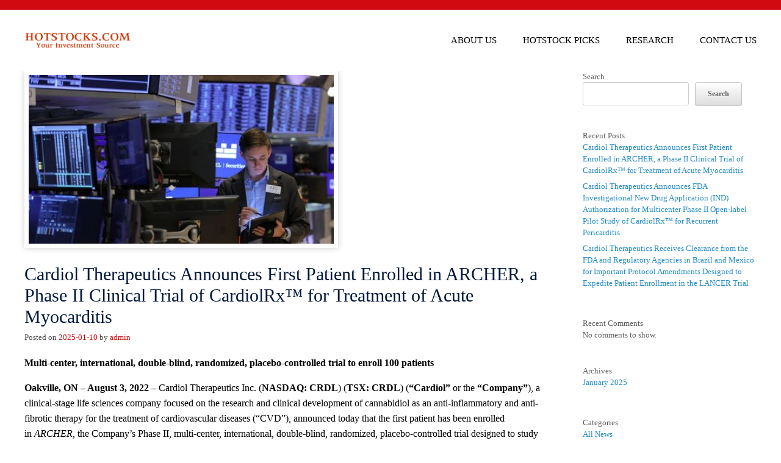

--- FILE ---
content_type: text/html; charset=UTF-8
request_url: http://hotstocks.com/?product=1806928
body_size: 19521
content:
<!DOCTYPE html>
<html lang="en">
<head>
	<!-- Google tag (gtag.js) -->
<script async src="https://www.googletagmanager.com/gtag/js?id=G-FEE5M1DN9Q"></script>
<script>
  window.dataLayer = window.dataLayer || [];
  function gtag(){dataLayer.push(arguments);}
  gtag('js', new Date());

  gtag('config', 'G-FEE5M1DN9Q');
</script>
	<script type="application/ld+json">
{
  "@context": "https://schema.org/", 
  "@type": "BreadcrumbList", 
  "itemListElement": [{
    "@type": "ListItem", 
    "position": 1, 
    "name": "Hot Stock",
    "item": "https://hotstocks.com/"  
  },{
    "@type": "ListItem", 
    "position": 2, 
    "name": "About Us",
    "item": "https://hotstocks.com/about-us/"  
  },{
    "@type": "ListItem", 
    "position": 3, 
    "name": "Cardiol Therapeutics Inc.",
    "item": "https://hotstocks.com/hotstock-picks/"  
  },{
    "@type": "ListItem", 
    "position": 4, 
    "name": "Latest News",
    "item": "https://hotstocks.com/latest-news/"  
  },{
    "@type": "ListItem", 
    "position": 5, 
    "name": "Research",
    "item": "https://hotstocks.com/research/"  
  },{
    "@type": "ListItem", 
    "position": 6, 
    "name": "All News",
    "item": "https://hotstocks.com/category/all-news/"  
  },{
    "@type": "ListItem", 
    "position": 7, 
    "name": "Press Releases",
    "item": "https://hotstocks.com/category/press-releases/"  
  },{
    "@type": "ListItem", 
    "position": 8, 
    "name": "Disclaimer & Usage Agreement",
    "item": "https://hotstocks.com/disclaimer-usage-agreement/"  
  },{
    "@type": "ListItem", 
    "position": 9, 
    "name": "Privacy Policy",
    "item": "https://hotstocks.com/privacy-policy/"  
  },{
    "@type": "ListItem", 
    "position": 10, 
    "name": "Terms & Conditions",
    "item": "https://hotstocks.com/terms-conditions/"  
  }]
}
</script>
	<meta charset="UTF-8" />
	<meta http-equiv="X-UA-Compatible" content="IE=10" />
	<link rel="profile" href="http://gmpg.org/xfn/11" />
	<link rel="pingback" href="http://hotstocks.com/xmlrpc.php" />
	<title>Hotstocks</title>
<meta name='robots' content='max-image-preview:large' />
<link rel="alternate" type="application/rss+xml" title="Hotstocks &raquo; Feed" href="https://hotstocks.com/feed/" />
<link rel="alternate" type="application/rss+xml" title="Hotstocks &raquo; Comments Feed" href="https://hotstocks.com/comments/feed/" />
<style id='wp-img-auto-sizes-contain-inline-css' type='text/css'>
img:is([sizes=auto i],[sizes^="auto," i]){contain-intrinsic-size:3000px 1500px}
/*# sourceURL=wp-img-auto-sizes-contain-inline-css */
</style>
<link rel='stylesheet' id='vantage-parent-style-css' href='http://hotstocks.com/wp-content/uploads/hummingbird-assets/3dc613f83a9185ba699d0a2cc7b3aec8.css' type='text/css' media='all' />
<style id='wp-block-library-inline-css' type='text/css'>
:root{--wp-block-synced-color:#7a00df;--wp-block-synced-color--rgb:122,0,223;--wp-bound-block-color:var(--wp-block-synced-color);--wp-editor-canvas-background:#ddd;--wp-admin-theme-color:#007cba;--wp-admin-theme-color--rgb:0,124,186;--wp-admin-theme-color-darker-10:#006ba1;--wp-admin-theme-color-darker-10--rgb:0,107,160.5;--wp-admin-theme-color-darker-20:#005a87;--wp-admin-theme-color-darker-20--rgb:0,90,135;--wp-admin-border-width-focus:2px}@media (min-resolution:192dpi){:root{--wp-admin-border-width-focus:1.5px}}.wp-element-button{cursor:pointer}:root .has-very-light-gray-background-color{background-color:#eee}:root .has-very-dark-gray-background-color{background-color:#313131}:root .has-very-light-gray-color{color:#eee}:root .has-very-dark-gray-color{color:#313131}:root .has-vivid-green-cyan-to-vivid-cyan-blue-gradient-background{background:linear-gradient(135deg,#00d084,#0693e3)}:root .has-purple-crush-gradient-background{background:linear-gradient(135deg,#34e2e4,#4721fb 50%,#ab1dfe)}:root .has-hazy-dawn-gradient-background{background:linear-gradient(135deg,#faaca8,#dad0ec)}:root .has-subdued-olive-gradient-background{background:linear-gradient(135deg,#fafae1,#67a671)}:root .has-atomic-cream-gradient-background{background:linear-gradient(135deg,#fdd79a,#004a59)}:root .has-nightshade-gradient-background{background:linear-gradient(135deg,#330968,#31cdcf)}:root .has-midnight-gradient-background{background:linear-gradient(135deg,#020381,#2874fc)}:root{--wp--preset--font-size--normal:16px;--wp--preset--font-size--huge:42px}.has-regular-font-size{font-size:1em}.has-larger-font-size{font-size:2.625em}.has-normal-font-size{font-size:var(--wp--preset--font-size--normal)}.has-huge-font-size{font-size:var(--wp--preset--font-size--huge)}.has-text-align-center{text-align:center}.has-text-align-left{text-align:left}.has-text-align-right{text-align:right}.has-fit-text{white-space:nowrap!important}#end-resizable-editor-section{display:none}.aligncenter{clear:both}.items-justified-left{justify-content:flex-start}.items-justified-center{justify-content:center}.items-justified-right{justify-content:flex-end}.items-justified-space-between{justify-content:space-between}.screen-reader-text{border:0;clip-path:inset(50%);height:1px;margin:-1px;overflow:hidden;padding:0;position:absolute;width:1px;word-wrap:normal!important}.screen-reader-text:focus{background-color:#ddd;clip-path:none;color:#444;display:block;font-size:1em;height:auto;left:5px;line-height:normal;padding:15px 23px 14px;text-decoration:none;top:5px;width:auto;z-index:100000}html :where(.has-border-color){border-style:solid}html :where([style*=border-top-color]){border-top-style:solid}html :where([style*=border-right-color]){border-right-style:solid}html :where([style*=border-bottom-color]){border-bottom-style:solid}html :where([style*=border-left-color]){border-left-style:solid}html :where([style*=border-width]){border-style:solid}html :where([style*=border-top-width]){border-top-style:solid}html :where([style*=border-right-width]){border-right-style:solid}html :where([style*=border-bottom-width]){border-bottom-style:solid}html :where([style*=border-left-width]){border-left-style:solid}html :where(img[class*=wp-image-]){height:auto;max-width:100%}:where(figure){margin:0 0 1em}html :where(.is-position-sticky){--wp-admin--admin-bar--position-offset:var(--wp-admin--admin-bar--height,0px)}@media screen and (max-width:600px){html :where(.is-position-sticky){--wp-admin--admin-bar--position-offset:0px}}

/*# sourceURL=wp-block-library-inline-css */
</style><style id='wp-block-archives-inline-css' type='text/css'>
.wp-block-archives{box-sizing:border-box}.wp-block-archives-dropdown label{display:block}
/*# sourceURL=http://hotstocks.com/wp-includes/blocks/archives/style.min.css */
</style>
<style id='wp-block-categories-inline-css' type='text/css'>
.wp-block-categories{box-sizing:border-box}.wp-block-categories.alignleft{margin-right:2em}.wp-block-categories.alignright{margin-left:2em}.wp-block-categories.wp-block-categories-dropdown.aligncenter{text-align:center}.wp-block-categories .wp-block-categories__label{display:block;width:100%}
/*# sourceURL=http://hotstocks.com/wp-includes/blocks/categories/style.min.css */
</style>
<style id='wp-block-heading-inline-css' type='text/css'>
h1:where(.wp-block-heading).has-background,h2:where(.wp-block-heading).has-background,h3:where(.wp-block-heading).has-background,h4:where(.wp-block-heading).has-background,h5:where(.wp-block-heading).has-background,h6:where(.wp-block-heading).has-background{padding:1.25em 2.375em}h1.has-text-align-left[style*=writing-mode]:where([style*=vertical-lr]),h1.has-text-align-right[style*=writing-mode]:where([style*=vertical-rl]),h2.has-text-align-left[style*=writing-mode]:where([style*=vertical-lr]),h2.has-text-align-right[style*=writing-mode]:where([style*=vertical-rl]),h3.has-text-align-left[style*=writing-mode]:where([style*=vertical-lr]),h3.has-text-align-right[style*=writing-mode]:where([style*=vertical-rl]),h4.has-text-align-left[style*=writing-mode]:where([style*=vertical-lr]),h4.has-text-align-right[style*=writing-mode]:where([style*=vertical-rl]),h5.has-text-align-left[style*=writing-mode]:where([style*=vertical-lr]),h5.has-text-align-right[style*=writing-mode]:where([style*=vertical-rl]),h6.has-text-align-left[style*=writing-mode]:where([style*=vertical-lr]),h6.has-text-align-right[style*=writing-mode]:where([style*=vertical-rl]){rotate:180deg}
/*# sourceURL=http://hotstocks.com/wp-includes/blocks/heading/style.min.css */
</style>
<style id='wp-block-latest-comments-inline-css' type='text/css'>
ol.wp-block-latest-comments{box-sizing:border-box;margin-left:0}:where(.wp-block-latest-comments:not([style*=line-height] .wp-block-latest-comments__comment)){line-height:1.1}:where(.wp-block-latest-comments:not([style*=line-height] .wp-block-latest-comments__comment-excerpt p)){line-height:1.8}.has-dates :where(.wp-block-latest-comments:not([style*=line-height])),.has-excerpts :where(.wp-block-latest-comments:not([style*=line-height])){line-height:1.5}.wp-block-latest-comments .wp-block-latest-comments{padding-left:0}.wp-block-latest-comments__comment{list-style:none;margin-bottom:1em}.has-avatars .wp-block-latest-comments__comment{list-style:none;min-height:2.25em}.has-avatars .wp-block-latest-comments__comment .wp-block-latest-comments__comment-excerpt,.has-avatars .wp-block-latest-comments__comment .wp-block-latest-comments__comment-meta{margin-left:3.25em}.wp-block-latest-comments__comment-excerpt p{font-size:.875em;margin:.36em 0 1.4em}.wp-block-latest-comments__comment-date{display:block;font-size:.75em}.wp-block-latest-comments .avatar,.wp-block-latest-comments__comment-avatar{border-radius:1.5em;display:block;float:left;height:2.5em;margin-right:.75em;width:2.5em}.wp-block-latest-comments[class*=-font-size] a,.wp-block-latest-comments[style*=font-size] a{font-size:inherit}
/*# sourceURL=http://hotstocks.com/wp-includes/blocks/latest-comments/style.min.css */
</style>
<style id='wp-block-latest-posts-inline-css' type='text/css'>
.wp-block-latest-posts{box-sizing:border-box}.wp-block-latest-posts.alignleft{margin-right:2em}.wp-block-latest-posts.alignright{margin-left:2em}.wp-block-latest-posts.wp-block-latest-posts__list{list-style:none}.wp-block-latest-posts.wp-block-latest-posts__list li{clear:both;overflow-wrap:break-word}.wp-block-latest-posts.is-grid{display:flex;flex-wrap:wrap}.wp-block-latest-posts.is-grid li{margin:0 1.25em 1.25em 0;width:100%}@media (min-width:600px){.wp-block-latest-posts.columns-2 li{width:calc(50% - .625em)}.wp-block-latest-posts.columns-2 li:nth-child(2n){margin-right:0}.wp-block-latest-posts.columns-3 li{width:calc(33.33333% - .83333em)}.wp-block-latest-posts.columns-3 li:nth-child(3n){margin-right:0}.wp-block-latest-posts.columns-4 li{width:calc(25% - .9375em)}.wp-block-latest-posts.columns-4 li:nth-child(4n){margin-right:0}.wp-block-latest-posts.columns-5 li{width:calc(20% - 1em)}.wp-block-latest-posts.columns-5 li:nth-child(5n){margin-right:0}.wp-block-latest-posts.columns-6 li{width:calc(16.66667% - 1.04167em)}.wp-block-latest-posts.columns-6 li:nth-child(6n){margin-right:0}}:root :where(.wp-block-latest-posts.is-grid){padding:0}:root :where(.wp-block-latest-posts.wp-block-latest-posts__list){padding-left:0}.wp-block-latest-posts__post-author,.wp-block-latest-posts__post-date{display:block;font-size:.8125em}.wp-block-latest-posts__post-excerpt,.wp-block-latest-posts__post-full-content{margin-bottom:1em;margin-top:.5em}.wp-block-latest-posts__featured-image a{display:inline-block}.wp-block-latest-posts__featured-image img{height:auto;max-width:100%;width:auto}.wp-block-latest-posts__featured-image.alignleft{float:left;margin-right:1em}.wp-block-latest-posts__featured-image.alignright{float:right;margin-left:1em}.wp-block-latest-posts__featured-image.aligncenter{margin-bottom:1em;text-align:center}
/*# sourceURL=http://hotstocks.com/wp-includes/blocks/latest-posts/style.min.css */
</style>
<style id='wp-block-list-inline-css' type='text/css'>
ol,ul{box-sizing:border-box}:root :where(.wp-block-list.has-background){padding:1.25em 2.375em}
/*# sourceURL=http://hotstocks.com/wp-includes/blocks/list/style.min.css */
</style>
<style id='wp-block-search-inline-css' type='text/css'>
.wp-block-search__button{margin-left:10px;word-break:normal}.wp-block-search__button.has-icon{line-height:0}.wp-block-search__button svg{height:1.25em;min-height:24px;min-width:24px;width:1.25em;fill:currentColor;vertical-align:text-bottom}:where(.wp-block-search__button){border:1px solid #ccc;padding:6px 10px}.wp-block-search__inside-wrapper{display:flex;flex:auto;flex-wrap:nowrap;max-width:100%}.wp-block-search__label{width:100%}.wp-block-search.wp-block-search__button-only .wp-block-search__button{box-sizing:border-box;display:flex;flex-shrink:0;justify-content:center;margin-left:0;max-width:100%}.wp-block-search.wp-block-search__button-only .wp-block-search__inside-wrapper{min-width:0!important;transition-property:width}.wp-block-search.wp-block-search__button-only .wp-block-search__input{flex-basis:100%;transition-duration:.3s}.wp-block-search.wp-block-search__button-only.wp-block-search__searchfield-hidden,.wp-block-search.wp-block-search__button-only.wp-block-search__searchfield-hidden .wp-block-search__inside-wrapper{overflow:hidden}.wp-block-search.wp-block-search__button-only.wp-block-search__searchfield-hidden .wp-block-search__input{border-left-width:0!important;border-right-width:0!important;flex-basis:0;flex-grow:0;margin:0;min-width:0!important;padding-left:0!important;padding-right:0!important;width:0!important}:where(.wp-block-search__input){appearance:none;border:1px solid #949494;flex-grow:1;font-family:inherit;font-size:inherit;font-style:inherit;font-weight:inherit;letter-spacing:inherit;line-height:inherit;margin-left:0;margin-right:0;min-width:3rem;padding:8px;text-decoration:unset!important;text-transform:inherit}:where(.wp-block-search__button-inside .wp-block-search__inside-wrapper){background-color:#fff;border:1px solid #949494;box-sizing:border-box;padding:4px}:where(.wp-block-search__button-inside .wp-block-search__inside-wrapper) .wp-block-search__input{border:none;border-radius:0;padding:0 4px}:where(.wp-block-search__button-inside .wp-block-search__inside-wrapper) .wp-block-search__input:focus{outline:none}:where(.wp-block-search__button-inside .wp-block-search__inside-wrapper) :where(.wp-block-search__button){padding:4px 8px}.wp-block-search.aligncenter .wp-block-search__inside-wrapper{margin:auto}.wp-block[data-align=right] .wp-block-search.wp-block-search__button-only .wp-block-search__inside-wrapper{float:right}
/*# sourceURL=http://hotstocks.com/wp-includes/blocks/search/style.min.css */
</style>
<style id='wp-block-group-inline-css' type='text/css'>
.wp-block-group{box-sizing:border-box}:where(.wp-block-group.wp-block-group-is-layout-constrained){position:relative}
/*# sourceURL=http://hotstocks.com/wp-includes/blocks/group/style.min.css */
</style>
<style id='wp-block-paragraph-inline-css' type='text/css'>
.is-small-text{font-size:.875em}.is-regular-text{font-size:1em}.is-large-text{font-size:2.25em}.is-larger-text{font-size:3em}.has-drop-cap:not(:focus):first-letter{float:left;font-size:8.4em;font-style:normal;font-weight:100;line-height:.68;margin:.05em .1em 0 0;text-transform:uppercase}body.rtl .has-drop-cap:not(:focus):first-letter{float:none;margin-left:.1em}p.has-drop-cap.has-background{overflow:hidden}:root :where(p.has-background){padding:1.25em 2.375em}:where(p.has-text-color:not(.has-link-color)) a{color:inherit}p.has-text-align-left[style*="writing-mode:vertical-lr"],p.has-text-align-right[style*="writing-mode:vertical-rl"]{rotate:180deg}
/*# sourceURL=http://hotstocks.com/wp-includes/blocks/paragraph/style.min.css */
</style>
<style id='global-styles-inline-css' type='text/css'>
:root{--wp--preset--aspect-ratio--square: 1;--wp--preset--aspect-ratio--4-3: 4/3;--wp--preset--aspect-ratio--3-4: 3/4;--wp--preset--aspect-ratio--3-2: 3/2;--wp--preset--aspect-ratio--2-3: 2/3;--wp--preset--aspect-ratio--16-9: 16/9;--wp--preset--aspect-ratio--9-16: 9/16;--wp--preset--color--black: #000000;--wp--preset--color--cyan-bluish-gray: #abb8c3;--wp--preset--color--white: #ffffff;--wp--preset--color--pale-pink: #f78da7;--wp--preset--color--vivid-red: #cf2e2e;--wp--preset--color--luminous-vivid-orange: #ff6900;--wp--preset--color--luminous-vivid-amber: #fcb900;--wp--preset--color--light-green-cyan: #7bdcb5;--wp--preset--color--vivid-green-cyan: #00d084;--wp--preset--color--pale-cyan-blue: #8ed1fc;--wp--preset--color--vivid-cyan-blue: #0693e3;--wp--preset--color--vivid-purple: #9b51e0;--wp--preset--gradient--vivid-cyan-blue-to-vivid-purple: linear-gradient(135deg,rgb(6,147,227) 0%,rgb(155,81,224) 100%);--wp--preset--gradient--light-green-cyan-to-vivid-green-cyan: linear-gradient(135deg,rgb(122,220,180) 0%,rgb(0,208,130) 100%);--wp--preset--gradient--luminous-vivid-amber-to-luminous-vivid-orange: linear-gradient(135deg,rgb(252,185,0) 0%,rgb(255,105,0) 100%);--wp--preset--gradient--luminous-vivid-orange-to-vivid-red: linear-gradient(135deg,rgb(255,105,0) 0%,rgb(207,46,46) 100%);--wp--preset--gradient--very-light-gray-to-cyan-bluish-gray: linear-gradient(135deg,rgb(238,238,238) 0%,rgb(169,184,195) 100%);--wp--preset--gradient--cool-to-warm-spectrum: linear-gradient(135deg,rgb(74,234,220) 0%,rgb(151,120,209) 20%,rgb(207,42,186) 40%,rgb(238,44,130) 60%,rgb(251,105,98) 80%,rgb(254,248,76) 100%);--wp--preset--gradient--blush-light-purple: linear-gradient(135deg,rgb(255,206,236) 0%,rgb(152,150,240) 100%);--wp--preset--gradient--blush-bordeaux: linear-gradient(135deg,rgb(254,205,165) 0%,rgb(254,45,45) 50%,rgb(107,0,62) 100%);--wp--preset--gradient--luminous-dusk: linear-gradient(135deg,rgb(255,203,112) 0%,rgb(199,81,192) 50%,rgb(65,88,208) 100%);--wp--preset--gradient--pale-ocean: linear-gradient(135deg,rgb(255,245,203) 0%,rgb(182,227,212) 50%,rgb(51,167,181) 100%);--wp--preset--gradient--electric-grass: linear-gradient(135deg,rgb(202,248,128) 0%,rgb(113,206,126) 100%);--wp--preset--gradient--midnight: linear-gradient(135deg,rgb(2,3,129) 0%,rgb(40,116,252) 100%);--wp--preset--font-size--small: 13px;--wp--preset--font-size--medium: 20px;--wp--preset--font-size--large: 36px;--wp--preset--font-size--x-large: 42px;--wp--preset--spacing--20: 0.44rem;--wp--preset--spacing--30: 0.67rem;--wp--preset--spacing--40: 1rem;--wp--preset--spacing--50: 1.5rem;--wp--preset--spacing--60: 2.25rem;--wp--preset--spacing--70: 3.38rem;--wp--preset--spacing--80: 5.06rem;--wp--preset--shadow--natural: 6px 6px 9px rgba(0, 0, 0, 0.2);--wp--preset--shadow--deep: 12px 12px 50px rgba(0, 0, 0, 0.4);--wp--preset--shadow--sharp: 6px 6px 0px rgba(0, 0, 0, 0.2);--wp--preset--shadow--outlined: 6px 6px 0px -3px rgb(255, 255, 255), 6px 6px rgb(0, 0, 0);--wp--preset--shadow--crisp: 6px 6px 0px rgb(0, 0, 0);}:where(.is-layout-flex){gap: 0.5em;}:where(.is-layout-grid){gap: 0.5em;}body .is-layout-flex{display: flex;}.is-layout-flex{flex-wrap: wrap;align-items: center;}.is-layout-flex > :is(*, div){margin: 0;}body .is-layout-grid{display: grid;}.is-layout-grid > :is(*, div){margin: 0;}:where(.wp-block-columns.is-layout-flex){gap: 2em;}:where(.wp-block-columns.is-layout-grid){gap: 2em;}:where(.wp-block-post-template.is-layout-flex){gap: 1.25em;}:where(.wp-block-post-template.is-layout-grid){gap: 1.25em;}.has-black-color{color: var(--wp--preset--color--black) !important;}.has-cyan-bluish-gray-color{color: var(--wp--preset--color--cyan-bluish-gray) !important;}.has-white-color{color: var(--wp--preset--color--white) !important;}.has-pale-pink-color{color: var(--wp--preset--color--pale-pink) !important;}.has-vivid-red-color{color: var(--wp--preset--color--vivid-red) !important;}.has-luminous-vivid-orange-color{color: var(--wp--preset--color--luminous-vivid-orange) !important;}.has-luminous-vivid-amber-color{color: var(--wp--preset--color--luminous-vivid-amber) !important;}.has-light-green-cyan-color{color: var(--wp--preset--color--light-green-cyan) !important;}.has-vivid-green-cyan-color{color: var(--wp--preset--color--vivid-green-cyan) !important;}.has-pale-cyan-blue-color{color: var(--wp--preset--color--pale-cyan-blue) !important;}.has-vivid-cyan-blue-color{color: var(--wp--preset--color--vivid-cyan-blue) !important;}.has-vivid-purple-color{color: var(--wp--preset--color--vivid-purple) !important;}.has-black-background-color{background-color: var(--wp--preset--color--black) !important;}.has-cyan-bluish-gray-background-color{background-color: var(--wp--preset--color--cyan-bluish-gray) !important;}.has-white-background-color{background-color: var(--wp--preset--color--white) !important;}.has-pale-pink-background-color{background-color: var(--wp--preset--color--pale-pink) !important;}.has-vivid-red-background-color{background-color: var(--wp--preset--color--vivid-red) !important;}.has-luminous-vivid-orange-background-color{background-color: var(--wp--preset--color--luminous-vivid-orange) !important;}.has-luminous-vivid-amber-background-color{background-color: var(--wp--preset--color--luminous-vivid-amber) !important;}.has-light-green-cyan-background-color{background-color: var(--wp--preset--color--light-green-cyan) !important;}.has-vivid-green-cyan-background-color{background-color: var(--wp--preset--color--vivid-green-cyan) !important;}.has-pale-cyan-blue-background-color{background-color: var(--wp--preset--color--pale-cyan-blue) !important;}.has-vivid-cyan-blue-background-color{background-color: var(--wp--preset--color--vivid-cyan-blue) !important;}.has-vivid-purple-background-color{background-color: var(--wp--preset--color--vivid-purple) !important;}.has-black-border-color{border-color: var(--wp--preset--color--black) !important;}.has-cyan-bluish-gray-border-color{border-color: var(--wp--preset--color--cyan-bluish-gray) !important;}.has-white-border-color{border-color: var(--wp--preset--color--white) !important;}.has-pale-pink-border-color{border-color: var(--wp--preset--color--pale-pink) !important;}.has-vivid-red-border-color{border-color: var(--wp--preset--color--vivid-red) !important;}.has-luminous-vivid-orange-border-color{border-color: var(--wp--preset--color--luminous-vivid-orange) !important;}.has-luminous-vivid-amber-border-color{border-color: var(--wp--preset--color--luminous-vivid-amber) !important;}.has-light-green-cyan-border-color{border-color: var(--wp--preset--color--light-green-cyan) !important;}.has-vivid-green-cyan-border-color{border-color: var(--wp--preset--color--vivid-green-cyan) !important;}.has-pale-cyan-blue-border-color{border-color: var(--wp--preset--color--pale-cyan-blue) !important;}.has-vivid-cyan-blue-border-color{border-color: var(--wp--preset--color--vivid-cyan-blue) !important;}.has-vivid-purple-border-color{border-color: var(--wp--preset--color--vivid-purple) !important;}.has-vivid-cyan-blue-to-vivid-purple-gradient-background{background: var(--wp--preset--gradient--vivid-cyan-blue-to-vivid-purple) !important;}.has-light-green-cyan-to-vivid-green-cyan-gradient-background{background: var(--wp--preset--gradient--light-green-cyan-to-vivid-green-cyan) !important;}.has-luminous-vivid-amber-to-luminous-vivid-orange-gradient-background{background: var(--wp--preset--gradient--luminous-vivid-amber-to-luminous-vivid-orange) !important;}.has-luminous-vivid-orange-to-vivid-red-gradient-background{background: var(--wp--preset--gradient--luminous-vivid-orange-to-vivid-red) !important;}.has-very-light-gray-to-cyan-bluish-gray-gradient-background{background: var(--wp--preset--gradient--very-light-gray-to-cyan-bluish-gray) !important;}.has-cool-to-warm-spectrum-gradient-background{background: var(--wp--preset--gradient--cool-to-warm-spectrum) !important;}.has-blush-light-purple-gradient-background{background: var(--wp--preset--gradient--blush-light-purple) !important;}.has-blush-bordeaux-gradient-background{background: var(--wp--preset--gradient--blush-bordeaux) !important;}.has-luminous-dusk-gradient-background{background: var(--wp--preset--gradient--luminous-dusk) !important;}.has-pale-ocean-gradient-background{background: var(--wp--preset--gradient--pale-ocean) !important;}.has-electric-grass-gradient-background{background: var(--wp--preset--gradient--electric-grass) !important;}.has-midnight-gradient-background{background: var(--wp--preset--gradient--midnight) !important;}.has-small-font-size{font-size: var(--wp--preset--font-size--small) !important;}.has-medium-font-size{font-size: var(--wp--preset--font-size--medium) !important;}.has-large-font-size{font-size: var(--wp--preset--font-size--large) !important;}.has-x-large-font-size{font-size: var(--wp--preset--font-size--x-large) !important;}
/*# sourceURL=global-styles-inline-css */
</style>

<style id='classic-theme-styles-inline-css' type='text/css'>
/*! This file is auto-generated */
.wp-block-button__link{color:#fff;background-color:#32373c;border-radius:9999px;box-shadow:none;text-decoration:none;padding:calc(.667em + 2px) calc(1.333em + 2px);font-size:1.125em}.wp-block-file__button{background:#32373c;color:#fff;text-decoration:none}
/*# sourceURL=/wp-includes/css/classic-themes.min.css */
</style>
<link rel='stylesheet' id='contact-form-7-css' href='http://hotstocks.com/wp-content/plugins/contact-form-7/includes/css/styles.css' type='text/css' media='all' />
<link rel='stylesheet' id='wphb-1-css' href='http://hotstocks.com/wp-content/uploads/hummingbird-assets/85c9259615e42ca99b937998be5829fa.css' type='text/css' media='all' />
<link rel='stylesheet' id='sow-post-carousel-base-0471499d4c66-css' href='http://hotstocks.com/wp-content/uploads/siteorigin-widgets/sow-post-carousel-base-0471499d4c66.css' type='text/css' media='all' />
<link rel='stylesheet' id='wphb-2-css' href='http://hotstocks.com/wp-content/uploads/hummingbird-assets/7b392db93e6cf42df75f67f0db78e8fb.css' type='text/css' media='all' />
<link rel='stylesheet' id='wtn-font-awesome-css' href='http://hotstocks.com/wp-content/plugins/wp-top-news-premium/assets/css/fontawesome/css/all.min.css' type='text/css' media='' />
<link rel='stylesheet' id='wphb-3-css' href='http://hotstocks.com/wp-content/uploads/hummingbird-assets/fee2cdc6bb4501213acb55f0dbc3f1be.css' type='text/css' media='all' />
<script type="text/javascript" src="http://hotstocks.com/wp-content/uploads/hummingbird-assets/ea3ea74662f0b0a6de8b682f6c7e1e72.js" id="wphb-4-js"></script>
<script type="text/javascript" id="wphb-5-js-extra">
/* <![CDATA[ */
var smcGlobals = [];
//# sourceURL=wphb-5-js-extra
/* ]]> */
</script>
<script type="text/javascript" src="http://hotstocks.com/wp-content/uploads/hummingbird-assets/5195e7f87bdf64144afda8aaee4b4557.js" id="wphb-5-js"></script>
<script type="text/javascript" id="siteorigin-mobilenav-js-extra">
/* <![CDATA[ */
var mobileNav = {"search":"","text":{"navigate":"Menu","back":"Back","close":"Close"},"nextIconUrl":"http://hotstocks.com/wp-content/themes/vantage/inc/mobilenav/images/next.png","mobileMenuClose":"\u003Ci class=\"fa fa-times\"\u003E\u003C/i\u003E"};
//# sourceURL=siteorigin-mobilenav-js-extra
/* ]]> */
</script>
<script type="text/javascript" src="http://hotstocks.com/wp-content/themes/vantage/inc/mobilenav/js/mobilenav.min.js" id="siteorigin-mobilenav-js"></script>
<link rel="https://api.w.org/" href="https://hotstocks.com/wp-json/" /><link rel="EditURI" type="application/rsd+xml" title="RSD" href="https://hotstocks.com/xmlrpc.php?rsd" />
<meta name="generator" content="WordPress 6.9" />
<meta name="viewport" content="width=device-width, initial-scale=1" />			<style type="text/css">
				.so-mobilenav-mobile + * { display: none; }
				@media screen and (max-width: 991px) { .so-mobilenav-mobile + * { display: block; } .so-mobilenav-standard + * { display: none; } .site-navigation #search-icon { display: none; } .has-menu-search .main-navigation ul { margin-right: 0 !important; }
				
									.masthead-logo-in-menu .full-container { display: flex; justify-content: space-between; }
								}
			</style>
		<style type="text/css">
			.sow-carousel-wrapper:has(.slick-initialized) {
				visibility: visible !important;
				opacity: 1 !important;
			}

			.sow-post-carousel-wrapper:not(:has(.slick-initialized)) .sow-carousel-items {
				visibility: hidden;
			}
		</style>
				<style type="text/css" media="screen">
			#footer-widgets .widget { width: 20%; }
			#masthead-widgets .widget { width: 100%; }
		</style>
		<style type="text/css" id="vantage-footer-widgets">#footer-widgets aside { width : 20%; }</style> <style type="text/css" id="customizer-css">#masthead.site-header .hgroup .site-title, #masthead.site-header.masthead-logo-in-menu .logo > .site-title { font-size: 21.6px } .main-navigation, .site-header .shopping-cart-dropdown { background-color: #ffffff } .main-navigation a, .site-header .shopping-cart-link [class^="fa fa-"], .site-header .shopping-cart-dropdown .widget .product_list_widget li.mini_cart_item, .site-header .shopping-cart-dropdown .widget .total { color: #000000 } #colophon, body.layout-full { background-color: #ffffff } #footer-widgets .widget .widget-title { color: #dd3333 } #footer-widgets .widget { color: #000000 } #colophon .widget_nav_menu .menu-item a { border-color: #000000 } #footer-widgets .widget a, #footer-widgets .widget a:visited { color: #000000 } #colophon #theme-attribution, #colophon #site-info { color: #000000 } #colophon #theme-attribution a, #colophon #site-info a { color: #000000 } </style><link rel="icon" href="https://hotstocks.com/wp-content/uploads/2022/07/fav-icon.png" sizes="32x32" />
<link rel="icon" href="https://hotstocks.com/wp-content/uploads/2022/07/fav-icon.png" sizes="192x192" />
<link rel="apple-touch-icon" href="https://hotstocks.com/wp-content/uploads/2022/07/fav-icon.png" />
<meta name="msapplication-TileImage" content="https://hotstocks.com/wp-content/uploads/2022/07/fav-icon.png" />
		<style type="text/css" id="wp-custom-css">
			.financial-sponsored-content .sow-icon-container.sow-container-none {
    flex: 0 0 250px !important;
}
.financial-sponsored-content div.panel-first-child {
    margin-bottom: 0 !important;
}
.category #primary {
    width: 100%;
}
.category div#secondary {
    display: none;
}
select#sow-contact-form-field-what-type-of-companies-are-you-interested-in-100963946562c27e5a2adaf208157858 {
    width: 100%;
    height: 40px;
}
.sow-contact-form-success p {
    font-size: 26px;
    color: #028302;
    text-align: center;
    position: relative;
    z-index: 1;
}
.es_subscription_message.success {
    color: #02cb02;
}		</style>
		</head>

<body class="blog wp-custom-logo wp-theme-vantage wp-child-theme-vantage-child responsive layout-full no-js has-sidebar page-layout-default mobilenav">



<div id="page-wrapper">

	<a class="skip-link screen-reader-text" href="#content">Skip to content</a>

	
	
		
<div class="top-header-section">
	    </div>
<header id="masthead" class="site-header masthead-logo-in-menu " role="banner">

	
<nav class="site-navigation main-navigation primary use-sticky-menu">

	<div class="full-container">
							<div class="logo-in-menu-wrapper">
				<a href="https://hotstocks.com/" title="Hotstocks" rel="home" class="logo"><img src="https://hotstocks.com/wp-content/uploads/2022/06/logo.png"  class="logo-height-constrain"  width="175"  height="26"  alt="Hotstocks Logo"  /></a>
							</div>
		
					<div id="so-mobilenav-standard-1" data-id="1" class="so-mobilenav-standard"></div><div class="menu-main-menu-container"><ul id="menu-main-menu" class="menu"><li id="menu-item-32" class="menu-item menu-item-type-post_type menu-item-object-page menu-item-32"><a href="https://hotstocks.com/about-us/">About Us</a></li>
<li id="menu-item-34" class="menu-item menu-item-type-post_type menu-item-object-page menu-item-34"><a href="https://hotstocks.com/cardiol-therapeutics-inc/">Hotstock Picks</a></li>
<li id="menu-item-35" class="menu-item menu-item-type-post_type menu-item-object-page menu-item-35"><a href="https://hotstocks.com/research/">Research</a></li>
<li id="menu-item-33" class="menu-item menu-item-type-post_type menu-item-object-page menu-item-33"><a href="https://hotstocks.com/contact-us/">Contact Us</a></li>
</ul></div><div id="so-mobilenav-mobile-1" data-id="1" class="so-mobilenav-mobile"></div><div class="menu-mobilenav-container"><ul id="mobile-nav-item-wrap-1" class="menu"><li><a href="#" class="mobilenav-main-link" data-id="1"><span class="mobile-nav-icon"></span><span class="mobilenav-main-link-text">Menu</span></a></li></ul></div>		
					</div>
</nav><!-- .site-navigation .main-navigation -->

</header><!-- #masthead .site-header -->

	
	
	
	
	<div id="main" class="site-main">
		<div class="full-container">
			
<div id="primary" class="content-area">

	<div id="content" class="site-content" role="main">

		
		
		
<article id="post-366" class="post-366 post type-post status-publish format-standard has-post-thumbnail hentry category-all-news category-press-releases post-with-thumbnail post-with-thumbnail-large">

	
	<div class="entry-main">

		
		<header class="entry-header">
							<div class="entry-thumbnail">
					<a href="https://hotstocks.com/cardiol-therapeutics-announces-first-patient-enrolled-in-archer-a-phase-ii-clinical-trial-of-cardiolrx-for-treatment-of-acute-myocarditis/"><img width="500" height="277" src="https://hotstocks.com/wp-content/uploads/2022/06/news-6.jpg" class="attachment-post-thumbnail size-post-thumbnail wp-post-image" alt="" decoding="async" fetchpriority="high" srcset="https://hotstocks.com/wp-content/uploads/2022/06/news-6.jpg 500w, https://hotstocks.com/wp-content/uploads/2022/06/news-6-300x166.jpg 300w" sizes="(max-width: 500px) 100vw, 500px" /></a>
				</div>
			
			<h1 class="entry-title"><a href="https://hotstocks.com/cardiol-therapeutics-announces-first-patient-enrolled-in-archer-a-phase-ii-clinical-trial-of-cardiolrx-for-treatment-of-acute-myocarditis/" title="Permalink to Cardiol Therapeutics Announces First Patient Enrolled in ARCHER, a Phase II Clinical Trial of CardiolRx™ for Treatment of Acute Myocarditis" rel="bookmark">Cardiol Therapeutics Announces First Patient Enrolled in ARCHER, a Phase II Clinical Trial of CardiolRx™ for Treatment of Acute Myocarditis</a></h1>

							<div class="entry-meta">
					Posted on <a href="https://hotstocks.com/cardiol-therapeutics-announces-first-patient-enrolled-in-archer-a-phase-ii-clinical-trial-of-cardiolrx-for-treatment-of-acute-myocarditis/" title="3:51 AM" rel="bookmark"><time class="entry-date" datetime="2025-01-10T03:51:44+00:00">2025-01-10</time></a><time class="updated" datetime="2025-01-10T03:51:44+00:00">2025-01-10</time> <span class="byline"> by <span class="author vcard"><a class="url fn n" href="https://hotstocks.com/author/admin/" title="View all posts by admin" rel="author">admin</a></span></span> 				</div><!-- .entry-meta -->
			
		</header><!-- .entry-header -->

					<div class="entry-content">
				
<p><strong>Multi-center, international, double-blind, randomized,&nbsp;placebo-controlled trial to enroll 100 patients</strong></p>


<p><strong>Oakville, ON – August 3, 2022 –</strong>&nbsp;Cardiol Therapeutics Inc. (<strong>NASDAQ: CRDL</strong>) (<strong>TSX: CRDL</strong>) (<strong>“Cardiol”&nbsp;</strong>or the&nbsp;<strong>“Company”</strong>), a clinical-stage life sciences company focused on the research and clinical development of cannabidiol as an anti-inflammatory and anti-fibrotic therapy for the treatment of cardiovascular diseases (“CVD”), announced today that the first patient has been enrolled in&nbsp;<em>ARCHER</em>, the Company’s Phase II, multi-center, international, double-blind, randomized, placebo-controlled trial designed to study the safety and tolerability of CardiolRx™, as well as its impact on myocardial recovery, in patients presenting with acute myocarditis. CardiolRx is a pharmaceutically produced oral cannabidiol formulation being developed for the treatment of acute and chronic inflammation associated with heart disease.</p>
<p>Dennis McNamara, MD, MS, Professor of Medicine at the University of Pittsburgh, Director of the Center for Heart Failure Research at the University of Pittsburgh Medical Center, and Chair of the study steering committee commented, “We have long suspected that it is the response to injury that needs to be addressed to improve outcomes in myocarditis. Given its impact limiting these inflammatory mechanisms, we believe cannabidiol has the potential to truly benefit patients with this condition. I am pleased this important milestone has now been achieved and the&nbsp;<em>ARCHER</em>&nbsp;study, designed to investigate CardiolRx’s therapeutic potential in myocarditis, is formally underway.”</p>
<p><em>ARCHER</em>&nbsp;has received regulatory clearance in multiple jurisdictions, including IND authorization from the FDA, and is expected to enroll 100 patients at major cardiac centers in North America, Europe, Latin America, and Israel.&nbsp;The primary endpoints of the trial, which will be evaluated after 12 weeks of double-blind therapy, consist of the following cardiac magnetic resonance imaging measures: left ventricular function (ejection fraction and longitudinal strain) and myocardial edema/fibrosis (extra-cellular volume), each of which has been shown to predict long-term prognosis of patients with acute myocarditis.</p>
<p>Myocarditis is an acute inflammatory condition of the heart muscle (myocardium) characterized by chest pain, impaired cardiac function, atrial and ventricular arrhythmias, and conduction disturbances. Although the symptoms are often mild, myocarditis remains an important cause of acute and fulminant heart failure and is a leading cause of sudden cardiac death in people under 35 years of age. In addition, some patients proceed to develop chronic dilated cardiomyopathy which continues to be the leading indication for cardiac transplantation. Although viral infection is the most common cause of myocarditis, the condition can also result from administration of therapies used to treat several common cancers, including chemo-therapeutic agents and immune checkpoint inhibitors. Myocarditis has also been described as a complication of COVID-19 and, more recently, has been reported as a rare complication associated with certain vaccines for COVID-19. Acute myocarditis should be managed with guideline directed therapies for heart failure, arrhythmia and conduction disturbances; however, there is no uniformly accepted treatment for the underlying inflammatory processes associated with this condition.</p>
<p>The Company believes there is a significant opportunity to develop an important new therapy for acute myocarditis that would also be eligible for designation as an orphan drug in the United States. The U.S. Orphan Drug Designation program was created to provide the sponsor of a drug significant incentives, including seven-year marketing exclusivity and exemptions from certain FDA fees, to develop treatments for diseases that affect fewer than 200,000 people in the U.S. (73,000 myocarditis cases are estimated in the U.S. annually). Products with Orphan Drug Designation also frequently qualify for accelerated regulatory review. The program was successfully utilized to support the first FDA approval of cannabidiol for the treatment of seizures associated with rare pediatric epilepsy syndromes. Cardiol believes there is a similar opportunity to develop its CardiolRx formulation as an orphan drug for the treatment of acute myocarditis.</p>
<p><strong>About Cardiol Therapeutics</strong></p>
<p>Cardiol Therapeutics Inc. (NASDAQ: CRDL) (TSX: CRDL) is a clinical-stage life sciences company focused on the research and clinical development of cannabidiol as an anti-inflammatory and anti-fibrotic therapy for the treatment of CVD. The Company’s lead product candidate, CardiolRx™, is a pharmaceutically produced oral cannabidiol formulation that is being clinically developed for use in cardiovascular medicine. CardiolRx is currently being evaluated in a Phase II/III multi-national, randomized, double-blind, placebo-controlled study (the “<em>LANCER”</em>&nbsp;trial).&nbsp;<em>LANCER</em>&nbsp;is designed to evaluate the efficacy and safety of CardiolRx as a cardioprotective therapy to reduce major cardiovascular and respiratory events in patients hospitalized with COVID-19 who have a prior history of, or risk factors for, CVD, and to investigate the influence CardiolRx has on key biomarkers associated with heart disease.</p>
<p>Cardiol has also received IND authorization from the FDA to conduct clinical studies to evaluate the efficacy and safety of CardiolRx in two orphan drug indications: (i) the&nbsp;<em>ARCHER</em>&nbsp;trial, a Phase II multi-national, randomized, double-blind, placebo-controlled trial in acute myocarditis, an important cause of acute and fulminant heart failure in young adults and the leading cause of sudden cardiac death in people less than 35 years of age; and (ii) a Phase II multi-center open-label pilot study in recurrent pericarditis (inflammation of the pericardium), which is associated with symptoms including debilitating chest pain, shortness of breath, and fatigue, and results in physical limitations, reduced quality of life, emergency department visits, and hospitalizations.</p>
<p>In addition, Cardiol is developing a subcutaneous formulation of cannabidiol for the treatment of inflammation and fibrosis associated with the development and progression of heart failure – a leading cause of death and hospitalization in the developed world, with associated healthcare costs in the U.S. exceeding $30 billion annually.</p>
<p>For more information about Cardiol Therapeutics, please visit&nbsp;<a href="http://www.cardiolrx.com/">cardiolrx.com</a>.</p>
<p><strong><em>Cautionary statement regarding forward-looking information:</em></strong></p>
<p><em>This news release contains “forward-looking information” within the meaning of applicable securities laws. All statements, other than statements of historical fact, that address activities, events, or developments that Cardiol believes, expects, or anticipates will, may, could, or might occur in the future are “forward-looking information”. Forward looking information contained herein may include, but is not limited to, statements relating to the Company’s focus on developing anti-inflammatory and anti-fibrotic therapies for the treatment of cardiovascular disease; the belief that&nbsp;</em><em>cannabidiol has the potential to truly benefit patients with myocarditis; the Company’s expectation of enrolling 100 patients at major cardiac centers in North America, Europe, Latin America, and Israel pursuant to the ARCHER study; the Company’s belief that there is a significant opportunity to develop an important new therapy for acute myocarditis that would also be eligible for designation as an orphan drug in the United States; the Company’s belief that there is an opportunity to develop its CardiolRx™ formulation as an orphan drug for the treatment of acute myocarditis</em><em>. Forward-looking information contained herein reflects the current expectations or beliefs of Cardiol based on information currently available to it and is based on certain assumptions and is also subject to a variety of known and unknown risks and uncertainties and other factors that could cause the actual events or results to differ materially from any future results, performance or achievements expressed or implied by the forward-looking information, and are not (and should not be considered to be) guarantees of future performance. These risks and uncertainties and other factors include the risks and uncertainties referred to in the Company’s Annual Information Form dated&nbsp;</em><em>March 23, 2022</em><em>, as well as the risks and uncertainties associated with product commercialization and clinical studies. These assumptions, risks, uncertainties, and other factors should be considered carefully, and investors should not place undue reliance on the forward-looking information. Any forward-looking information speaks only as of the date on which it is made and, except as may be required by applicable securities laws, Cardiol disclaims any intent or obligation to update or revise such forward-looking information, whether as a result of new information, future events, or results, or otherwise.</em></p>
<p><strong>For further information, please contact:</strong></p>
<p><a href="mailto:trevor.burns@cardiolrx.com">trevor.burns@cardiolrx.com</a></p>															</div><!-- .entry-content -->
		
		
	</div>

</article><!-- #post-366 -->

	
		
<article id="post-364" class="post-364 post type-post status-publish format-standard has-post-thumbnail hentry category-all-news category-press-releases post-with-thumbnail post-with-thumbnail-large">

	
	<div class="entry-main">

		
		<header class="entry-header">
							<div class="entry-thumbnail">
					<a href="https://hotstocks.com/cardiol-therapeutics-announces-fda-investigational-new-drug-application-ind-authorization-for-multicenter-phase-ii-open-label-pilot-study-of-cardiolrx-for-recurrent-pericarditis/"><img width="600" height="380" src="https://hotstocks.com/wp-content/uploads/2022/06/press-release5.jpg" class="attachment-post-thumbnail size-post-thumbnail wp-post-image" alt="" decoding="async" srcset="https://hotstocks.com/wp-content/uploads/2022/06/press-release5.jpg 600w, https://hotstocks.com/wp-content/uploads/2022/06/press-release5-300x190.jpg 300w" sizes="(max-width: 600px) 100vw, 600px" /></a>
				</div>
			
			<h1 class="entry-title"><a href="https://hotstocks.com/cardiol-therapeutics-announces-fda-investigational-new-drug-application-ind-authorization-for-multicenter-phase-ii-open-label-pilot-study-of-cardiolrx-for-recurrent-pericarditis/" title="Permalink to Cardiol Therapeutics Announces FDA Investigational New Drug Application (IND) Authorization for Multicenter Phase II Open-label Pilot Study of CardiolRx™ for Recurrent Pericarditis" rel="bookmark">Cardiol Therapeutics Announces FDA Investigational New Drug Application (IND) Authorization for Multicenter Phase II Open-label Pilot Study of CardiolRx™ for Recurrent Pericarditis</a></h1>

							<div class="entry-meta">
					Posted on <a href="https://hotstocks.com/cardiol-therapeutics-announces-fda-investigational-new-drug-application-ind-authorization-for-multicenter-phase-ii-open-label-pilot-study-of-cardiolrx-for-recurrent-pericarditis/" title="3:51 AM" rel="bookmark"><time class="entry-date" datetime="2025-01-10T03:51:44+00:00">2025-01-10</time></a><time class="updated" datetime="2025-01-10T03:51:44+00:00">2025-01-10</time> <span class="byline"> by <span class="author vcard"><a class="url fn n" href="https://hotstocks.com/author/admin/" title="View all posts by admin" rel="author">admin</a></span></span> 				</div><!-- .entry-meta -->
			
		</header><!-- .entry-header -->

					<div class="entry-content">
				
<ul class="wp-block-list"><li><strong>Third IND authorization for CardiolRx™ in cardiovascular disease</strong></li><li><strong>Study to run in parallel with Company’s multi-national Phase II acute myocarditis trial, expected to commence imminently</strong></li><li><strong>CardiolRx™ is now eligible for orphan drug status in two indications</strong></li></ul>


<p><strong>Oakville, ON&nbsp;</strong><strong>– May 17, 2022 –</strong>&nbsp;Cardiol Therapeutics Inc. (<strong>NASDAQ: CRDL</strong>) (<strong>TSX: CRDL</strong>) (<strong>“</strong><strong>Cardiol</strong><strong>”&nbsp;</strong>or the&nbsp;<strong>“Company”</strong>), a clinical-stage life sciences company focused on the research and clinical development of anti-fibrotic and anti-inflammatory therapies for the treatment of cardiovascular disease (“CVD”), is pleased to announce the U.S. Food and Drug Administration (FDA) has authorized the Company’s Investigational New Drug Application (IND) to commence a Phase II open-label pilot study designed to evaluate the tolerance and safety of CardiolRx™, a pharmaceutically manufactured oral cannabidiol drug formulation, in patients with recurrent pericarditis. The study will also assess the improvement in objective measures of disease, and during an extension period, assess the feasibility of weaning concomitant background therapy including corticosteroids, while taking CardiolRx™. Recurrent pericarditis is an orphan disease in the United States, thereby making CardiolRx™ eligible for orphan drug status under the FDA’s Orphan Drug Designation program.</p>
<p>Allan L. Klein, MD, FRCP (C), FACC, FAHA, FASE, FESC, Director Center of Pericardial Diseases and Professor of Medicine, Heart and Vascular Institute, Cleveland Clinic, will serve as study Chair and provide leadership throughout the course of the trial. Dr. Klein commented, “I look forward to investigating the potential of this treatment in patients with recurrent pericarditis, a cardiovascular inflammatory disease and the most common of pericardial diseases. We look forward to evaluating whether this intervention could be a therapeutic option for those who are intolerant to current medical treatment or who require long-term administration of corticosteroids to control their disease.”</p>
<p>Cardiol’s study is expected to enroll 25 patients at major clinical centers specializing in pericarditis in the United States. The study protocol has been designed in collaboration with thought leaders in pericardial disease. The trial’s primary efficacy endpoint is the change, from baseline to 8 weeks, in patient-reported pericarditis pain using an 11-point numeric rating scale (NRS). The NRS is a validated clinical tool used across multiple conditions with acute and chronic pain, including previous studies of recurrent pericarditis. Secondary endpoints include the pain score after 26 weeks of treatment, and changes in C-reactive protein (CRP).</p>
<p>“We are pleased that Dr. Klein will provide his expertise and leadership to Cardiol’s study, and his contributions thus far with respect to protocol design and facilitating clinical trial site recruitment have been invaluable,” commented Dr. Andrew Hamer, Cardiol’s Chief Medical Officer. “We believe there is a significant opportunity to develop a new oral, well tolerated therapy for treating recurrent pericarditis to prevent multiple recurrences, for colchicine refractory, intolerant, and contraindicated patients, as well as steroid-dependent patients. With IND authorization now in place, we look forward to ramping up initiation of this important study. We also anticipate benefiting from the clinical trial infrastructure already established for our multi-national acute myocarditis study, which is expected to commence patient enrollment imminently.”</p>
<p>Pericarditis refers to inflammation of the pericardium – the membrane, or sac, that surrounds the heart. Symptoms include debilitating chest pain, shortness of breath, and fatigue, which result in physical limitations, reduced quality of life, emergency department visits, and hospitalizations. Causes of pericarditis can include infection (e.g., tuberculosis), systemic disorders such as autoimmune and inflammatory diseases, cancer, and post-cardiac injury syndromes. Based on time of presentation, acute pericarditis is a symptomatic event lasting less than four to six weeks, the diagnosis of which is based on meeting two of four criteria:&nbsp; chest pain; pericardial rub; electrocardiogram changes; and new or worsening pericardial swelling. Elevation of inflammatory markers such as CRP, and evidence of pericardial inflammation by an imaging technique (computed tomography scan or cardiac magnetic resonance) may help the diagnosis and the monitoring of disease activity. Although generally self-limited and not life-threatening, acute pericarditis is diagnosed in 0.2% of all cardiovascular in-hospital admissions and is responsible for 5% of emergency room admissions for chest pain in North America and Western Europe.</p>
<p>Recurrent pericarditis is the reappearance of symptoms after a symptom-free period of at least 4–6 weeks following an episode of acute pericarditis. These recurrences appear in 15% to 30% of acute cases and usually within 18 months. Further, up to 50% of patients with a recurrent episode of pericarditis experience more recurrences. Standard first-line medical therapy consists of non-steroidal anti-inflammatory drugs or aspirin with or without colchicine. Corticosteroids such as prednisone are second-line therapy in patients with continued recurrence and inadequate response to conventional therapy. Recently a potent subcutaneously injected interleukin-1 inhibitor has been approved by the FDA for patients with recurrent pericarditis; however, this immunosuppressant is primarily used in patients with a third or fourth recurrence.</p>
<p>The U.S. Orphan Drug Designation program was created to provide the sponsor of a drug significant incentives, including seven-year marketing exclusivity and exemptions from certain FDA fees, to develop treatments for diseases that affect fewer than 200,000 people in the U.S. Products with Orphan Drug Designation also frequently qualify for accelerated regulatory review. The prevalence of recurrent pericarditis in the U.S. is estimated at 38,000. The program was successfully utilized to support the first FDA approval of cannabidiol for the treatment of rare pediatric epilepsy syndromes. Cardiol believes there is a similar opportunity to develop its oral CardiolRx™ formulation as an orphan drug for the treatment of recurrent pericarditis.</p>
<p><strong>About Cardiol Therapeutics</strong></p>
<p>Cardiol Therapeutics Inc. (NASDAQ: CRDL) (TSX: CRDL) is a clinical-stage life sciences company focused on the research and clinical development of cannabidiol as an anti-fibrotic and anti-inflammatory therapy for the treatment of cardiovascular disease (“CVD”). The Company’s lead product candidate, CardiolRx™, is a pharmaceutically produced oral cannabidiol formulation that is being clinically developed for use in cardiovascular medicine.&nbsp; CardiolRx™ is currently being evaluated in a Phase II/III multi-national, randomized, double-blind, placebo-controlled study (the&nbsp;<em>LANCER</em>&nbsp;trial).&nbsp;<em>LANCER</em>&nbsp;is designed to evaluate the efficacy and safety of CardiolRx™ as a cardioprotective therapy to reduce major cardiovascular and respiratory events in patients hospitalized with COVID-19 who have a prior history of, or risk factors for, CVD, and to investigate the influence CardiolRx™ has on key biomarkers associated with heart disease. Cardiol has also received IND authorization from the FDA to conduct a Phase II multi-national, randomized, double-blind, placebo-controlled trial designed to evaluate the efficacy and safety of CardiolRx™ in acute myocarditis (also an orphan indication), which remains an important cause of acute and fulminant heart failure in young adults and is a leading cause of sudden cardiac death in people less than 35 years of age. In addition, Cardiol is developing a subcutaneous formulation of CardiolRx™ for the treatment of fibrosis and inflammation in the heart that is associated with the development and progression of heart failure – a leading cause of death and hospitalization in the developed world, with associated healthcare costs in the U.S. exceeding $30 billion annually.</p>
<p>For more information about Cardiol Therapeutics, please visit&nbsp;<a href="https://www.cardiolrx.com/">cardiolrx.com</a>.</p>
<p><strong><em>Cautionary statement regarding forward-looking information:</em></strong></p>
<p><em>This news release contains “forward-looking information” within the meaning of applicable securities laws. All statements, other than statements of historical fact, that address activities, events, or developments that Cardiol believes, expects, or anticipates will, may, could, or might occur in the future are “forward-looking information”. Forward looking information contained herein may include, but is not limited to, statements relating to the Company’s intention that the pericarditis study run in parallel with the Company’s myocarditis trial, which is expected to commence imminently; the fact that the pericarditis study is designed to evaluate the tolerance and safety of CardiolRx™; the point that the pericarditis study will also assess the improvement in objective measures of disease, and assess the feasibility of weaning concomitant background therapy including corticosteroids, while taking CardiolRx™; the fact that Allan L. Klein, MD, will serve as study Chair and provide leadership throughout the course of the trial; the possibility that CardiolRx™ may offer a therapeutic option in the patient population who are intolerant to current medical treatment or who require long-term administration of corticosteroids to control their disease; the expectation that the study will enroll 25 patients at major clinical centers specializing in pericarditis in the United States; the expectation that Cardiol will now ramp up for initiation of the study; the belief that the study will benefit from the infrastructure synergies, including streamlining of site contracting and activation; the belief there is a significant opportunity to develop a new oral, well tolerated, and safe therapy for treating recurrent pericarditis to prevent multiple recurrences, for colchicine refractory, intolerant, and contraindicated patients, as well as steroid dependent patient; the belief that there is a similar opportunity to develop the Company’s oral CardiolRx™ formulation as an orphan drug for the treatment of recurrent pericarditis; the focus on developing innovative anti-inflammatory therapies for the treatment of cardiovascular disease; the&nbsp;</em><em>completion of patient enrollment into the LANCER Phase II/III trial; the initiation of patient enrollment into the Phase II&nbsp;</em><em>trial; and&nbsp;</em><em>advancing the subcutaneous formulation of CardiolRx™ as a potential anti-fibrotic and anti-inflammatory therapy</em><em>. Forward-looking information contained herein reflects the current expectations or beliefs of Cardiol based on information currently available to it, including Cardiol’s ability to successfully initiate and complete patient enrollment in trials and to advance the subcutaneous formulation of&nbsp;</em><em>CardiolRx™</em><em>. This forward-looking information is based on certain assumptions and is also subject to a variety of known and unknown risks and uncertainties and other factors that could cause the actual events or results to differ materially from any future results, performance or achievements expressed or implied by the forward-looking information and are not (and should not be considered to be) guarantees of future performance. These risks and uncertainties and other factors include the risks and uncertainties referred to in the Company’s Annual Information Form dated March 23, 2022, as well as the risks and uncertainties associated with product commercialization and clinical studies. These assumptions, risks, uncertainties, and other factors should be considered carefully, and investors should not place undue reliance on the forward-looking information. Any forward-looking information speaks only as of the date on which it is made and, except as may be required by applicable securities laws, Cardiol disclaims any intent or obligation to update or revise such forward-looking information, whether as a result of new information, future events, or results, or otherwise.</em></p>
<p><strong>For further information, please contact:</strong></p>
<p><a href="mailto:trevor.burns@cardiolrx.com">trevor.burns@cardiolrx.com</a></p>															</div><!-- .entry-content -->
		
		
	</div>

</article><!-- #post-364 -->

	
		
<article id="post-362" class="post-362 post type-post status-publish format-standard has-post-thumbnail hentry category-all-news category-press-releases post-with-thumbnail post-with-thumbnail-large">

	
	<div class="entry-main">

		
		<header class="entry-header">
							<div class="entry-thumbnail">
					<a href="https://hotstocks.com/cardiol-therapeutics-receives-clearance-from-the-fda-and-regulatory-agencies-in-brazil-and-mexico-for-important-protocol-amendments-designed-to-expedite-patient-enrollment-in-the-lancer-trial/"><img width="500" height="317" src="https://hotstocks.com/wp-content/uploads/2022/06/blog-4.jpg" class="attachment-post-thumbnail size-post-thumbnail wp-post-image" alt="" decoding="async" srcset="https://hotstocks.com/wp-content/uploads/2022/06/blog-4.jpg 500w, https://hotstocks.com/wp-content/uploads/2022/06/blog-4-300x190.jpg 300w" sizes="(max-width: 500px) 100vw, 500px" /></a>
				</div>
			
			<h1 class="entry-title"><a href="https://hotstocks.com/cardiol-therapeutics-receives-clearance-from-the-fda-and-regulatory-agencies-in-brazil-and-mexico-for-important-protocol-amendments-designed-to-expedite-patient-enrollment-in-the-lancer-trial/" title="Permalink to Cardiol Therapeutics Receives Clearance from the FDA and Regulatory Agencies in Brazil and Mexico for Important Protocol Amendments Designed to Expedite Patient Enrollment in the LANCER Trial" rel="bookmark">Cardiol Therapeutics Receives Clearance from the FDA and Regulatory Agencies in Brazil and Mexico for Important Protocol Amendments Designed to Expedite Patient Enrollment in the LANCER Trial</a></h1>

							<div class="entry-meta">
					Posted on <a href="https://hotstocks.com/cardiol-therapeutics-receives-clearance-from-the-fda-and-regulatory-agencies-in-brazil-and-mexico-for-important-protocol-amendments-designed-to-expedite-patient-enrollment-in-the-lancer-trial/" title="3:51 AM" rel="bookmark"><time class="entry-date" datetime="2025-01-10T03:51:44+00:00">2025-01-10</time></a><time class="updated" datetime="2025-01-10T03:51:44+00:00">2025-01-10</time> <span class="byline"> by <span class="author vcard"><a class="url fn n" href="https://hotstocks.com/author/admin/" title="View all posts by admin" rel="author">admin</a></span></span> 				</div><!-- .entry-meta -->
			
		</header><!-- .entry-header -->

					<div class="entry-content">
				
<p><strong><em>LANCER</em>&nbsp;Trial expanded to include up to 20 Additional Clinical Research Centers</strong></p>


<p><strong>Oakville, ON – March 1, 2022 –</strong>&nbsp;Cardiol Therapeutics Inc. (<strong>NASDAQ: CRDL</strong>) (<strong>TSX: CRDL</strong>) (<strong>“Cardiol”&nbsp;</strong>or the&nbsp;<strong>“Company”</strong>), a clinical-stage life sciences company focused on the research and clinical development of anti-inflammatory therapies for the treatment of cardiovascular disease (“CVD”), today announced that it has received clearance from the FDA and regulatory agencies in Brazil and Mexico to modify the inclusion criteria for the&nbsp;<em>LANCER</em>&nbsp;trial to allow for, amongst other things, the enrollment of vaccinated patients. Commensurate with clearance to implement these important protocol amendments which will broaden the population of patients eligible for enrollment into&nbsp;<em>LANCER</em>, the Company also announced plans to expand the clinical trial infrastructure to include up to an additional 20 clinical research centers.&nbsp;<em>LANCER</em>&nbsp;is designed to evaluate the efficacy and safety of CardiolRx™ as a cardiopulmonary protective therapy to reduce mortality and major cardiovascular events in patients hospitalized with COVID-19 who have a prior history of, or risk factors for, CVD, and to investigate the impact of CardiolRx™ on symptom recovery and key biomarkers associated with inflammatory heart disease.</p>
<p>The Company expects the&nbsp;<em>LANCER</em>&nbsp;trial to achieve over 50% patient recruitment by the end of the first half of 2022 and to complete full patient enrollment during the second half of 2022. In addition to expanding site recruitment, the Company, in consultation with the&nbsp;<em>LANCER</em>&nbsp;Steering Committee, has amended the trial protocol in response to the evolving understanding of COVID-19 and the current standard of care. These updates are expected to remove key barriers to participation in&nbsp;<em>LANCER</em>&nbsp;as well as expand the eligible patient pool and include the following: (i) vaccinated people may be enrolled; (ii) use of therapies approved for treatment of COVID-19 under an emergency use authorization label is permitted; and (iii) a prior history of smoking or obesity, both CVD risk factors prevalent in younger patients, will allow entry into the trial. &nbsp;Furthermore, the Company expects Brazil to be a key contributor to patient enrollment given the country is approaching its winter season, the pace of vaccine booster administration is slow, and the pre-winter case rate is currently averaging approximately 100,000 per day.</p>
<p>“Given the compelling evidence demonstrating cannabidiol’s anti-inflammatory and cardiopulmonary protective properties, we believe CardiolRx™ has the potential to reduce a number of cardiopulmonary complications associated with COVID-19 infection. Interest in the&nbsp;<em>LANCER</em>&nbsp;trial remains strong, and Cardiol continues to activate new clinical research sites to accelerate patient recruitment,” stated Dr. Andrew Hamer, Chief Medical Officer of Cardiol Therapeutics. “The repeated waves of COVID-19 outbreaks coupled with inconsistent vaccine and vaccine booster uptake, underscore the need for therapeutics for high-risk patient populations, particularly those with significant CVD risk factors. Despite challenges resulting from ongoing changes to the standard of care, we are confident that the recently cleared protocol amendments will help ensure our&nbsp;<em>LANCER&nbsp;</em>patient enrollment targets are achieved.”</p>
<p>The&nbsp;<em>LANCER</em>&nbsp;trial was designed and is being overseen by an independent Steering Committee, consisting of international thought leaders in inflammatory heart disease. In addition to investigating the cardiopulmonary protective properties of CardiolRx™ in high-risk COVID-19 patients, the trial is expected to generate invaluable clinical data to further elucidate the therapeutic potential of CardiolRx™ in the treatment of other inflammatory cardiac disorders, including acute myocarditis and heart failure.</p>
<p>Patients with COVID-19 primarily present with respiratory symptoms which can progress to bilateral pneumonia and serious pulmonary complications. It is now recognized that the impact of the SARS-COV-2 virus that causes COVID-19 is not limited to the pulmonary system. Individuals with pre-existing CVD or who have CVD risk factors (such as diabetes, hypertension, obesity, smoking history, dyslipidemia, or age greater than 64) are at substantially greater risk for a more severe course and higher mortality. &nbsp;Moreover, people who have had COVID-19 have an increased risk and burden for adverse cardiovascular outcomes (such as acute myocardial infarction, dysrhythmias, pulmonary embolism, pericarditis, myocarditis, stroke, and heart failure) up to one year following their COVID-19 diagnosis. A therapeutic strategy to prevent or limit the number or severity of both pulmonary and cardiovascular complications will improve the socioeconomic burden of this disease.</p>
<p><strong>About Cardiol Therapeutics</strong></p>
<p>Cardiol Therapeutics Inc. (NASDAQ: CRDL) (TSX: CRDL) is a clinical-stage life sciences company focused on the research and clinical development of anti-inflammatory therapies for the treatment of cardiovascular disease (“CVD”). The Company’s lead product, CardiolRx™, is an oral cannabidiol formulation pharmaceutically manufactured under cGMP that is being investigated in a Phase II/III outcomes study (the&nbsp;<em>LANCER</em>&nbsp;trial). The&nbsp;<em>LANCER</em>&nbsp;trial is designed to evaluate the efficacy and safety of CardiolRx™ as a cardioprotective therapy to reduce mortality and major cardiovascular events in patients hospitalized with COVID-19 who have a prior history of, or risk factors for, CVD, and to investigate the influence CardiolRx™ has on key markers of inflammatory heart disease.</p>
<p>Cardiol has also received clearance from the FDA for its Investigational New Drug application for a Phase II international trial that will investigate the anti-inflammatory and anti-fibrotic properties of CardiolRx™ in acute myocarditis, a condition caused by inflammation in heart tissue, which remains a leading cause of sudden cardiac death in people under 35 years of age. In addition, Cardiol is developing a subcutaneous formulation of CardiolRx™ for the treatment of inflammation in the heart that is associated with the development and progression of heart failure.</p>
<p>For more information about Cardiol Therapeutics, please visit&nbsp;<a href="https://www.cardiolrx.com/">cardiolrx.com</a>.</p>
<p><strong><em>Cautionary statement regarding forward-looking information:</em></strong></p>
<p><em>This news release contains “forward-looking information” within the meaning of applicable securities laws. All statements, other than statements of historical fact, that address activities, events, or developments that Cardiol believes, expects, or anticipates will, may, could, or might occur in the future are “forward-looking information”. Forward looking information contained herein may include, but is not limited to, statements relating to the Company’s focus on developing innovative anti-inflammatory therapies for the treatment of CVD, plans to expand the clinical trial infrastructure to include up to an additional 20 clinical research centers, the expectation the LANCER trial will achieve over 50% patient recruitment by the end of the first half of 2022 and complete full patient enrollment during the second half of 2022, the expectation the updates will remove key barriers to participation in LANCER as well as expand the eligible patient pool, the expectation Brazil will be a key contributor to patient enrollment and the belief CardiolRx™ has the potential to reduce a number of cardiopulmonary complications associated with COVID-19 infection. Forward-looking information contained herein reflects the current expectations or beliefs of Cardiol based on information currently available to it and is based on certain assumptions and is also subject to a variety of known and unknown risks and uncertainties and other factors that could cause the actual events or results to differ materially from any future results, performance or achievements expressed or implied by the forward-looking information, and are not (and should not be considered to be) guarantees of future performance. These risks and uncertainties and other factors include the risks and uncertainties referred to in the Company’s Annual Information Form dated March 31, 2021, as well as the risks and uncertainties associated with product commercialization and clinical studies. These assumptions, risks, uncertainties, and other factors should be considered carefully, and investors should not place undue reliance on the forward-looking information. Any forward-looking information speaks only as of the date on which it is made and, except as may be required by applicable securities laws, Cardiol disclaims any intent or obligation to update or revise such forward-looking information, whether as a result of new information, future events, or results, or otherwise.</em></p>
<p><strong>For further information, please contact:</strong></p>
<p><a href="mailto:trevor.burns@cardiolrx.com">trevor.burns@cardiolrx.com</a></p>															</div><!-- .entry-content -->
		
		
	</div>

</article><!-- #post-362 -->

	
	

	</div><!-- #content .site-content -->

</div><!-- #primary .content-area -->


<div id="secondary" class="widget-area" role="complementary">
		<aside id="block-2" class="widget widget_block widget_search"><form role="search" method="get" action="https://hotstocks.com/" class="wp-block-search__button-outside wp-block-search__text-button wp-block-search"    ><label class="wp-block-search__label" for="wp-block-search__input-1" >Search</label><div class="wp-block-search__inside-wrapper" ><input class="wp-block-search__input" id="wp-block-search__input-1" placeholder="" value="" type="search" name="s" required /><button aria-label="Search" class="wp-block-search__button wp-element-button" type="submit" >Search</button></div></form></aside><aside id="block-3" class="widget widget_block"><div class="wp-block-group"><div class="wp-block-group__inner-container is-layout-flow wp-block-group-is-layout-flow"><h2 class="wp-block-heading">Recent Posts</h2><ul class="wp-block-latest-posts__list wp-block-latest-posts"><li><a class="wp-block-latest-posts__post-title" href="https://hotstocks.com/cardiol-therapeutics-announces-first-patient-enrolled-in-archer-a-phase-ii-clinical-trial-of-cardiolrx-for-treatment-of-acute-myocarditis/">Cardiol Therapeutics Announces First Patient Enrolled in ARCHER, a Phase II Clinical Trial of CardiolRx™ for Treatment of Acute Myocarditis</a></li>
<li><a class="wp-block-latest-posts__post-title" href="https://hotstocks.com/cardiol-therapeutics-announces-fda-investigational-new-drug-application-ind-authorization-for-multicenter-phase-ii-open-label-pilot-study-of-cardiolrx-for-recurrent-pericarditis/">Cardiol Therapeutics Announces FDA Investigational New Drug Application (IND) Authorization for Multicenter Phase II Open-label Pilot Study of CardiolRx™ for Recurrent Pericarditis</a></li>
<li><a class="wp-block-latest-posts__post-title" href="https://hotstocks.com/cardiol-therapeutics-receives-clearance-from-the-fda-and-regulatory-agencies-in-brazil-and-mexico-for-important-protocol-amendments-designed-to-expedite-patient-enrollment-in-the-lancer-trial/">Cardiol Therapeutics Receives Clearance from the FDA and Regulatory Agencies in Brazil and Mexico for Important Protocol Amendments Designed to Expedite Patient Enrollment in the LANCER Trial</a></li>
</ul></div></div></aside><aside id="block-4" class="widget widget_block"><div class="wp-block-group"><div class="wp-block-group__inner-container is-layout-flow wp-block-group-is-layout-flow"><h2 class="wp-block-heading">Recent Comments</h2><div class="no-comments wp-block-latest-comments">No comments to show.</div></div></div></aside><aside id="block-5" class="widget widget_block"><div class="wp-block-group"><div class="wp-block-group__inner-container is-layout-flow wp-block-group-is-layout-flow"><h2 class="wp-block-heading">Archives</h2><ul class="wp-block-archives-list wp-block-archives">	<li><a href='https://hotstocks.com/2025/01/'>January 2025</a></li>
</ul></div></div></aside><aside id="block-6" class="widget widget_block"><div class="wp-block-group"><div class="wp-block-group__inner-container is-layout-flow wp-block-group-is-layout-flow"><h2 class="wp-block-heading">Categories</h2><ul class="wp-block-categories-list wp-block-categories">	<li class="cat-item cat-item-4"><a href="https://hotstocks.com/category/all-news/">All News</a>
</li>
	<li class="cat-item cat-item-11"><a href="https://hotstocks.com/category/press-releases/">Press Releases</a>
</li>
</ul></div></div></aside><aside id="sow-post-carousel-2" class="widget widget_sow-post-carousel"><div
			
			class="so-widget-sow-post-carousel so-widget-sow-post-carousel-base-0471499d4c66"
			
		>	<div
		class="sow-post-carousel-wrapper sow-post-carousel-theme-base"
		style="overflow: hidden; max-width: 100%; min-height: 182px"
	>
		<div class="sow-carousel-title">
			<div class="sow-carousel-navigation ">
						<a href="#" class="sow-carousel-next" title="Next" aria-label="Next Posts" role="button"></a>
						<a href="#" class="sow-carousel-previous" title="Previous" aria-label="Previous Posts" role="button"></a>
					</div>
	</div>

<div class="sow-carousel-container ">
		<div class="sow-carousel-wrapper"
		data-dir="ltr"
		style="opacity: 0;"
		data-widget="post" data-fetching="false" data-page="1" data-ajax-url="https://hotstocks.com/wp-admin/admin-ajax.php?_widgets_nonce=ee66ae5de7" data-item_count="2" data-carousel_settings="{&quot;loop&quot;:true,&quot;animation&quot;:&quot;Ease&quot;,&quot;animation_speed&quot;:800,&quot;autoplay&quot;:&quot;off&quot;,&quot;pauseOnHover&quot;:false,&quot;autoplaySpeed&quot;:8000,&quot;item_overflow&quot;:true,&quot;autoplay_continuous_scroll&quot;:false}" data-responsive="{&quot;desktop_slides_to_scroll&quot;:1,&quot;tablet_landscape_breakpoint&quot;:1366,&quot;tablet_landscape_slides_to_scroll&quot;:2,&quot;tablet_portrait_breakpoint&quot;:1025,&quot;tablet_portrait_slides_to_scroll&quot;:2,&quot;mobile_breakpoint&quot;:480,&quot;mobile_slides_to_scroll&quot;:1}" data-variable_width="true" 	>
		<div
			class="sow-carousel-items"
					>
				<div class="sow-carousel-item" tabindex="-1" style="float: left;">
		<div class="sow-carousel-thumbnail">
							<a
					href="https://hotstocks.com/cardiol-therapeutics-announces-first-patient-enrolled-in-archer-a-phase-ii-clinical-trial-of-cardiolrx-for-treatment-of-acute-myocarditis/"
										style="background-image: url( https://hotstocks.com/wp-content/uploads/2022/06/news-6-272x182.jpg )"
					aria-labelledby="sow-carousel-id-366"
					tabindex="-1"
				>
					<span class="overlay"></span>
				</a>
					</div>
		<h3 class="sow-carousel-item-title">
			<a
				href="https://hotstocks.com/cardiol-therapeutics-announces-first-patient-enrolled-in-archer-a-phase-ii-clinical-trial-of-cardiolrx-for-treatment-of-acute-myocarditis/"
				id="sow-carousel-id-366"
								tabindex="-1"
			>

				Cardiol Therapeutics Announces First Patient Enrolled in ARCHER, a Phase II Clinical Trial of CardiolRx™ for Treatment of Acute Myocarditis			</a>
		</h3>
	</div>
		<div class="sow-carousel-item" tabindex="-1" style="float: left;">
		<div class="sow-carousel-thumbnail">
							<a
					href="https://hotstocks.com/cardiol-therapeutics-announces-fda-investigational-new-drug-application-ind-authorization-for-multicenter-phase-ii-open-label-pilot-study-of-cardiolrx-for-recurrent-pericarditis/"
										style="background-image: url( https://hotstocks.com/wp-content/uploads/2022/06/press-release5-272x182.jpg )"
					aria-labelledby="sow-carousel-id-364"
					tabindex="-1"
				>
					<span class="overlay"></span>
				</a>
					</div>
		<h3 class="sow-carousel-item-title">
			<a
				href="https://hotstocks.com/cardiol-therapeutics-announces-fda-investigational-new-drug-application-ind-authorization-for-multicenter-phase-ii-open-label-pilot-study-of-cardiolrx-for-recurrent-pericarditis/"
				id="sow-carousel-id-364"
								tabindex="-1"
			>

				Cardiol Therapeutics Announces FDA Investigational New Drug Application (IND) Authorization for Multicenter Phase II Open-label Pilot Study of CardiolRx™ for Recurrent Pericarditis			</a>
		</h3>
	</div>
			</div>
			</div>

	</div>
		<input type="hidden" name="instance_hash" value="60cbf1a1"/>
	</div>
</div></aside><aside id="text-4" class="widget widget_text">			<div class="textwidget"><div class="footer-copyright">
<p>Copyright © 2021 &#8211; 2025 <a href="/">hotstocks.com</a> What&#8217;s in your Portfolio? | Maintained By <a href="/">hotstocks.com</a></p>
</div>
</div>
		</aside>	</div><!-- #secondary .widget-area -->

		</div><!-- .full-container -->
	</div><!-- #main .site-main -->

	
	
	<footer id="colophon" class="site-footer" role="contentinfo">

			<div id="footer-widgets" class="full-container">
			<aside id="text-2" class="widget widget_text">			<div class="textwidget"><p><img loading="lazy" decoding="async" class="alignnone wp-image-79 size-full" src="https://hotstocks.com/wp-content/uploads/2022/06/logo.png" alt="" width="175" height="26" /></p>
<ul class="policy-link-sec">
<li><a href="/disclaimer-usage-agreement">Disclaimer &amp; Usage Agreement</a></li>
<li><a href="/privacy-policy">Privacy Policy</a></li>
<li><a href="/terms-conditions">Terms &amp; Conditions</a></li>
</ul>
</div>
		</aside><aside id="nav_menu-2" class="widget widget_nav_menu"><h3 class="widget-title">Company</h3><div class="menu-footer-menu-container"><ul id="menu-footer-menu" class="menu"><li id="menu-item-39" class="menu-item menu-item-type-post_type menu-item-object-page menu-item-39"><a href="https://hotstocks.com/about-us/">About Us</a></li>
<li id="menu-item-38" class="menu-item menu-item-type-post_type menu-item-object-page menu-item-38"><a href="https://hotstocks.com/cardiol-therapeutics-inc/">Hotstock Picks</a></li>
<li id="menu-item-37" class="menu-item menu-item-type-post_type menu-item-object-page menu-item-37"><a href="https://hotstocks.com/research/">Research</a></li>
<li id="menu-item-36" class="menu-item menu-item-type-post_type menu-item-object-page menu-item-36"><a href="https://hotstocks.com/contact-us/">Contact Us</a></li>
</ul></div></aside><aside id="categories-2" class="widget widget_categories"><h3 class="widget-title">News</h3>
			<ul>
					<li class="cat-item cat-item-4"><a href="https://hotstocks.com/category/all-news/">All News</a>
</li>
	<li class="cat-item cat-item-11"><a href="https://hotstocks.com/category/press-releases/">Press Releases</a>
</li>
			</ul>

			</aside><aside id="text-3" class="widget widget_text"><h3 class="widget-title">Contact</h3>			<div class="textwidget"><ul class="email-address">
<li><a href="mailto:info@hotstocks.com"><i class="fa fa-envelope" aria-hidden="true"></i> info@hotstocks.com</a></li>
<li><a href="mailto:hotstocks2022@gmail.com"><i class="fa fa-envelope" aria-hidden="true"></i> hotstocks2022@gmail.com</a></li>
</ul>
</div>
		</aside><aside id="text-5" class="widget widget_text">			<div class="textwidget"><ul class="policy-link-sec">
<li><a href="/disclaimer-usage-agreement">Disclaimer &amp; Usage Agreement</a> |</li>
<li><a href="/privacy-policy">Privacy Policy</a> |</li>
<li><a href="/terms-conditions">Terms &amp; Conditions</a></li>
</ul>
</div>
		</aside>		</div><!-- #footer-widgets -->
	
	
	    <div class="bottom-footer-section">
            </div>

    <div class="footer-copyright-section">
	    	</div>

</footer><!-- #colophon .site-footer -->

	
</div><!-- #page-wrapper -->


<link rel="stylesheet" href="https://cdnjs.cloudflare.com/ajax/libs/OwlCarousel2/2.3.4/assets/owl.carousel.min.css">
  <link rel="stylesheet"
    href="https://cdnjs.cloudflare.com/ajax/libs/OwlCarousel2/2.3.4/assets/owl.theme.default.min.css">

  <style>
    .carousel-wrapper {
      width: 1200px;
      margin: auto;
      position: relative;
      text-align: center;
      font-family: sans-serif;
    }

    .owl-carousel .owl-nav {
      overflow: hidden;
      height: 0px;
    }

    .owl-theme .owl-dots .owl-dot.active span,
    .owl-theme .owl-dots .owl-dot:hover span {
      background: #5110e9;
    }


    .owl-carousel .item {
      text-align: center;
    }

    .owl-carousel .nav-button {
      height: 50px;
      width: 25px;
      cursor: pointer;
      position: absolute;
      top: 110px !important;
    }

    .owl-carousel .owl-prev.disabled,
    .owl-carousel .owl-next.disabled {
      pointer-events: none;
      opacity: 0.25;
    }

    .owl-carousel .owl-prev {
      left: -35px;
    }

    .owl-carousel .owl-next {
      right: -35px;
    }

    .owl-theme .owl-nav [class*=owl-] {
      color: #ffffff;
      font-size: 39px;
      background: #000000;
      border-radius: 3px;
    }

    .owl-carousel .prev-carousel:hover {
      background-position: 0px -53px;
    }

    .owl-carousel .next-carousel:hover {
      background-position: -24px -53px;
    }
  </style>

  <script src="https://ajax.googleapis.com/ajax/libs/jquery/3.5.1/jquery.min.js"></script>
  <script src="https://cdnjs.cloudflare.com/ajax/libs/OwlCarousel2/2.3.4/owl.carousel.min.js"></script>

  <script>
    $('.owl-carousel').owlCarousel({
      loop:true,
      margin:10,
      autoplay:true,
      autoplayTimeout:3000,
      autoplayHoverPause:true,
      autoplaySpeed:1000,
      nav: true,
      navText: ["<div class='nav-button owl-prev'>‹</div>", "<div class='nav-button owl-next'>›</div>"],
      responsive: {
        0: {
          items: 1
        },
        600: {
          items: 3
        },
        1000: {
          items: 4
        }
      }
    });
  </script>

<script type="speculationrules">
{"prefetch":[{"source":"document","where":{"and":[{"href_matches":"/*"},{"not":{"href_matches":["/wp-*.php","/wp-admin/*","/wp-content/uploads/*","/wp-content/*","/wp-content/plugins/*","/wp-content/themes/vantage-child/*","/wp-content/themes/vantage/*","/*\\?(.+)"]}},{"not":{"selector_matches":"a[rel~=\"nofollow\"]"}},{"not":{"selector_matches":".no-prefetch, .no-prefetch a"}}]},"eagerness":"conservative"}]}
</script>
		<a href="#" id="scroll-to-top" class="scroll-to-top" title="Back To Top"><span class="vantage-icon-arrow-up"></span></a>
		<script type="text/javascript" src="http://hotstocks.com/wp-content/uploads/hummingbird-assets/dd62353376b9170b1c1f9f41dccf0661.js" id="wphb-6-js"></script>
<script type="text/javascript" id="wphb-6-js-after">
/* <![CDATA[ */
wp.i18n.setLocaleData( { 'text direction\u0004ltr': [ 'ltr' ] } );
//# sourceURL=wphb-6-js-after
/* ]]> */
</script>
<script type="text/javascript" src="http://hotstocks.com/wp-content/plugins/contact-form-7/includes/swv/js/index.js" id="swv-js"></script>
<script type="text/javascript" id="contact-form-7-js-before">
/* <![CDATA[ */
var wpcf7 = {
    "api": {
        "root": "https:\/\/hotstocks.com\/wp-json\/",
        "namespace": "contact-form-7\/v1"
    }
};
//# sourceURL=contact-form-7-js-before
/* ]]> */
</script>
<script type="text/javascript" src="http://hotstocks.com/wp-content/plugins/contact-form-7/includes/js/index.js" id="contact-form-7-js"></script>
<script type="text/javascript" id="wphb-7-js-extra">
/* <![CDATA[ */
var vantage = {"fitvids":"1"};;;var es_data = {"messages":{"es_empty_email_notice":"Please enter email address","es_rate_limit_notice":"You need to wait for some time before subscribing again","es_single_optin_success_message":"Successfully Subscribed.","es_email_exists_notice":"Email Address already exists!","es_unexpected_error_notice":"Oops.. Unexpected error occurred.","es_invalid_email_notice":"Invalid email address","es_try_later_notice":"Please try after some time"},"es_ajax_url":"https://hotstocks.com/wp-admin/admin-ajax.php"};
//# sourceURL=wphb-7-js-extra
/* ]]> */
</script>
<script type="text/javascript" src="http://hotstocks.com/wp-content/uploads/hummingbird-assets/8bc35cb1f05666e4ae7d8d736a57681f.js" id="wphb-7-js"></script>

</body>
</html>


--- FILE ---
content_type: text/css
request_url: http://hotstocks.com/wp-content/uploads/hummingbird-assets/fee2cdc6bb4501213acb55f0dbc3f1be.css
body_size: 13247
content:
/**handles:wtn-front,vantage-style,font-awesome,siteorigin-mobilenav**/
.wtn-main-wrapper .wtn-item a{text-decoration:none;cursor:pointer;text-decoration:none;transition-property:color;transition-duration:.2s;transition-timing-function:linear;outline:0;border:0}.wtn-main-container{border:1px solid #ddd;width:100%;min-height:100px;padding:5px 10px}.wtn-feed-container{border-bottom:1px solid #ddd;width:100%;min-height:50px;display:flex;padding:15px 0}.wtn-feed-container .wtn-img-container{border:0 solid #ddd;width:100px;height:80px;margin-right:20px;overflow:hidden;position:relative;cursor:pointer}.wtn-img-container .wtn-img{width:100%;height:100%;background-position:center;background-size:cover;background-repeat:no-repeat;top:0;left:0;-webkit-transition:all .5s;-moz-transition:all .5s;-o-transition:all .5s;transition:all .5s}.wtn-img-container:focus .wtn-img,.wtn-img-container:hover .wtn-img{-ms-transform:scale(1.2);-moz-transform:scale(1.2);-webkit-transform:scale(1.2);-o-transform:scale(1.2);transform:scale(1.2)}.wtn-img-container .wtn-img:before{content:"";display:none;height:100%;width:100%;position:absolute;top:0;left:0}.wtn-img-container:focus .wtn-img:before,.wtn-img-container:hover .wtn-img:before{display:block}.wtn-feeds{flex:1;border:0 solid red;width:69.8%;min-height:70px;padding:0;margin:0}.wtn-feeds h2.wtn-news-title{font-size:16px;line-height:1.437;margin-bottom:15px;border:0 solid #090}.wtn-feeds a.wtn-feeds-title{border:0 solid #000;margin:0;padding:0;font-size:16px;line-height:22px;font-weight:600;text-decoration:none;box-shadow:none;-webkit-box-shadow:none;color:#242424;display:inline-block}.wtn-feeds a.wtn-feeds-title:hover{color:#999}.wtn-feeds .wtn-feeds-description{border:0 solid #000;margin:10px 0 10px 0!important;padding:0!important;font-size:14px;line-height:22px;color:#242424}.wtn-feeds span.wtn-news-date{margin-top:5px;font-size:12px;color:#999;display:block;line-height:12px}a.wtn-powered-by,a.wtn-powered-by:hover{font-size:11px;text-decoration:none;color:#ccc;box-shadow:none;-webkit-box-shadow:none;width:100%;text-align:center;display:block;padding-top:5px}.wtn-main-wrapper.grid{width:100%;display:grid;grid-template-columns:repeat(2,1fr)}.wtn-main-wrapper.featured{width:100%}.wtn-main-wrapper.featured .wtn-item,.wtn-main-wrapper.grid .wtn-item{border:0 solid #ddd;min-height:180px;text-align:left}.wtn-main-wrapper.featured .wtn-item .wtn-img-container,.wtn-main-wrapper.grid .wtn-item .wtn-img-container{width:100%;height:240px;margin-bottom:10px;overflow:hidden;position:relative;cursor:pointer}.wtn-main-wrapper.featured .wtn-item .wtn-img-container{height:190px}.wtn-main-wrapper.featured .wtn-item span.wtn-cats-link,.wtn-main-wrapper.grid .wtn-item span.wtn-cats-link{display:inline-block;margin-bottom:10px}.wtn-main-wrapper.featured .wtn-item span.wtn-cats-link a.wtn-cats-link-a,.wtn-main-wrapper.grid .wtn-item span.wtn-cats-link a.wtn-cats-link-a{font-size:12px;letter-spacing:.2px;line-height:1.666;border-bottom-width:2px;border-style:solid;margin-right:6px;font-style:normal;text-transform:uppercase;padding-bottom:2px;border-color:#752cd9;color:#752cd9;display:inline}.wtn-main-wrapper.featured .wtn-item h2.wtn-news-title,.wtn-main-wrapper.grid .wtn-item h2.wtn-news-title{color:#222;font-size:20px;margin-bottom:8px;line-height:1.269;font-family:"Open Sans",sans-serif;font-weight:600}.wtn-main-wrapper.featured .wtn-item h2.wtn-news-title a,.wtn-main-wrapper.grid .wtn-item h2.wtn-news-title a{color:#222}.wtn-main-wrapper.featured .wtn-item h2.wtn-news-title a:hover,.wtn-main-wrapper.grid .wtn-item h2.wtn-news-title a:hover{color:#752cd9}.wtn-main-wrapper.featured .wtn-item span.wtn-news-date,.wtn-main-wrapper.grid .wtn-item span.wtn-news-date{font-size:11px;display:inline-block;border:0 solid #000;width:100%;margin:0 0 10px 0;padding:0;line-height:12px;color:#999}.wtn-main-wrapper.grid .wtn-item div.wtn-news-description{border:0 solid #000;margin:0;margin-bottom:15px;padding:0;color:#555;line-height:20px;letter-spacing:initial;font-size:14px;line-height:1.533;word-wrap:anywhere!important}.wtn-main-wrapper.grid .wtn-item div.wtn-news-description a{display:block;font-size:11px;margin:15px 0}.acme-news-ticker{background:#fff;position:relative}.acme-news-ticker-box{overflow:hidden}.acme-news-ticker-label{background:#c00;width:auto;float:left;color:#fff;min-width:50px;max-width:250px;padding-left:10px;padding-right:10px;height:40px;line-height:40px}.acme-news-ticker-box{border:1px solid #c00;min-height:40px;padding-left:10px}@media (min-width:768px){.acme-news-ticker{margin-top:0}.acme-news-ticker-box{line-height:38px}}@media (max-width:575px){.acme-news-ticker-label{position:absolute;top:-40px}.acme-news-ticker-box{line-height:38px;padding-right:10px}}.acme-news-ticker-box ul{width:100%;list-style-type:none!important;padding:0;margin:0}.acme-news-ticker-box ul li a{text-decoration:none!important;color:#c00}.acme-news-ticker-controls{display:-webkit-box;display:-ms-flexbox;display:flex;position:absolute;height:100%;right:0;top:0}.acme-news-ticker-controls button{height:100%;background:#f6f6f6;padding:0;width:40px;border-color:#eee;border-style:solid;border-width:0 0 0 1px;cursor:pointer;display:inline-block}.acme-news-ticker-controls button:hover{background:#eee}.acme-news-ticker-controls button.acme-news-ticker-arrow{margin:0;display:inline-block;position:relative}.acme-news-ticker-controls button.acme-news-ticker-arrow:after{border-color:#999;border-bottom-style:solid;border-bottom-width:2px;border-right-style:solid;border-right-width:2px;content:'';display:inline-block;height:8px;left:50%;position:absolute;top:50%;width:8px}.acme-news-ticker-controls button.acme-news-ticker-pause{position:relative;display:inline-block}.acme-news-ticker-controls button.acme-news-ticker-pause:before{position:absolute;content:"";width:10px;height:10px;border-color:#999;border-style:solid;border-width:0 2px 0;-webkit-transform:translate(-50%,-50%);-ms-transform:translate(-50%,-50%);transform:translate(-50%,-50%);left:50%;top:50%}.acme-news-ticker-controls.acme-news-ticker-horizontal-controls button.acme-news-ticker-prev:after{-webkit-transform:translate(-50%,-50%) rotate(135deg);-ms-transform:translate(-50%,-50%) rotate(135deg);transform:translate(-50%,-50%) rotate(135deg)}.acme-news-ticker-controls.acme-news-ticker-horizontal-controls button.acme-news-ticker-next:after{-webkit-transform:translate(-50%,-50%) rotate(315deg);-ms-transform:translate(-50%,-50%) rotate(315deg);transform:translate(-50%,-50%) rotate(315deg)}.acme-news-ticker-controls.acme-news-ticker-vertical-controls button.acme-news-ticker-prev:after{-webkit-transform:translate(-50%,-50%) rotate(225deg);-ms-transform:translate(-50%,-50%) rotate(225deg);transform:translate(-50%,-50%) rotate(225deg)}.acme-news-ticker-controls.acme-news-ticker-vertical-controls button.acme-news-ticker-next:after{-webkit-transform:translate(-50%,-50%) rotate(405deg);-ms-transform:translate(-50%,-50%) rotate(405deg);transform:translate(-50%,-50%) rotate(405deg)}.wtn-pagination{width:100%;text-align:center;margin-top:20px;margin-bottom:20px}.wtn-pagination .page-numbers li{display:inline-block;width:35px;height:35px;line-height:35px;margin:0 2px 0 0;border:1px solid ##eaeaea;text-decoration:none;border-radius:2px;font-weight:600;background:#f2f2f2}div.wtn-pagination>ul.page-numbers>li>a.page-numbers{text-decoration:none;color:#111;display:inline-block;width:35px;height:35px;line-height:35px}div.wtn-pagination>ul.page-numbers>li>span.page-numbers.current{display:block;background:#ddd;color:#c00}div.wtn-pagination>ul.page-numbers>li:hover,div.wtn-pagination>ul.page-numbers>li>a.page-numbers:hover{background:#ddd;color:#c00}.slick-slide{margin-right:10px;margin-left:10px}.slick-dots li button{border:1px solid #090}.slick-next::before,.slick-prev::before{color:#ccc}.slick-next,.slick-prev{border:1px solid #ddd;background:0 0;color:#ddd;padding:5px;height:40px;width:40px;z-index:999}.slick-next:focus,.slick-next:hover,.slick-prev:focus,.slick-prev:hover{border:1px solid #ccc;color:#999}
@font-face{font-display:swap;font-family:gt_walsheim_proregular;src:url('https://hotstocks.webexpertz.us/wp-content/themes/vantage-child/fonts/gt_walsheim_pro_regular_regular-webfont.woff2') format('woff2'),url('https://hotstocks.webexpertz.us/wp-content/themes/vantage-child/fonts/gt_walsheim_pro_regular_regular-webfont.woff') format('woff');font-weight:400;font-style:normal}@font-face{font-display:swap;font-family:gtwalsheimproboldbold;src:url('https://hotstocks.webexpertz.us/wp-content/themes/vantage-child/fonts/gt_walsheim_pro-bold-webfont.woff2') format('woff2'),url('https://hotstocks.webexpertz.us/wp-content/themes/vantage-child/fonts/gt_walsheim_pro-bold-webfont.woff') format('woff');font-weight:400;font-style:normal}body,button,input,select,textarea{font-family:gt_walsheim_proregular!important}h1,h2,h3,h4,h5,h6{font-family:gt_walsheim_proregular}.main-navigation ul li a{padding:0;margin-left:43px;text-transform:uppercase;font-size:15px;font-weight:400;outline:0}.top-header-section ul li:last-child{padding-right:0}.top-header-section{background-color:#d00a10;color:#fff;padding:8px 0}body #masthead{padding:0}.main-navigation{padding:27px 0;margin:0}.top-header-left ul li,.top-header-right ul li,ul.policy-link-sec li,ul.social-media-icons li{list-style-type:none}.top-header-section .top-header-left{width:50%;font-size:14px}.top-header-left ul li,.top-header-right ul li{display:inline-block}#main{background:#fff;padding:0}.top-header-section ul a{color:#fff;font-size:14px;text-decoration:none}.bottom-footer-section ul,.footer-copyright-section{text-align:center}.bottom-footer-section ul li{display:inline-block}.top-header-section ul{margin:0}.top-header-section .widget{margin:0}ul.social-media-icons li{display:inline-block;padding-right:10px;font-size:14px;color:#fff}.top-header-section .textwidget{display:flex;max-width:1395px;margin:0 auto;padding:0 15px;justify-content:space-between;align-items:center}#masthead.masthead-logo-in-menu .main-navigation .full-container,body.responsive.layout-full #page-wrapper .full-container{max-width:1395px!important;justify-content:space-between;padding:0 15px}.top-header-section .top-header-right{text-align:right}.subscriber-section div.panel-grid-cell{width:50%!important}.subscriber-section .gjs-row{float:left}.latest-news ul li,.recent-new ul li,.recommended_articles ul li,.top-reading ul li{list-style-type:none}.recommended_articles p.category{color:#d33}.main-navigation ul li.focus>a,.main-navigation ul li:hover>a{background:0 0;color:red}#home-banner h1{font-family:gtwalsheimproboldbold;font-size:50px!important;text-transform:capitalize}#home-banner h2{text-transform:capitalize;font-size:50px!important;color:#d00a10;font-family:gtwalsheimproboldbold}#home-banner .sow-slider-image-wrapper{display:flex;justify-content:center;align-items:center}#home-about-text{max-width:980px;margin:0 auto}#about-section{text-align:center}.entry-content p.sub-heading{font-size:18px;background:#d00a10;color:#fff;display:inline-block;margin:0 auto;text-align:center;padding:0 13px;font-weight:600;letter-spacing:3px;margin-bottom:5px}.entry-content h2.main-heading{font-size:50px;color:#00183a;font-family:gtwalsheimproboldbold;margin:0}.entry-content h2.main-heading a{color:#00183a}.entry-content{color:#000;font-size:16px}#about-section p{font-size:20px;margin-top:0}.entry-content a.custom-btn{background:#031a3c;padding:8px 23px;text-decoration:none;color:#fff;margin-top:24px;display:inline-block;text-transform:uppercase;font-size:18px;font-weight:600;letter-spacing:1px}.entry-content a.custom-btn:hover{background:#d00a10}.entry-content a.custom-btn img{margin-left:5px}#press-releases{background:#f5f5f5;padding-top:60px;padding-bottom:38px}#press-releases .carousel-wrapper{width:100%}#press-releases .item img{border-top-right-radius:10px;border-top-left-radius:10px;height:200px;object-fit:cover}#press-releases .item{margin:0 4px;border-radius:10px;background:#fff;-webkit-box-shadow:0 0 10px #ccc;box-shadow:0 0 10px #ccc;text-align:left}.press-releases-text{padding:15px}.press-releases-text .date{font-size:11px;color:#474747;margin:0 0 6px 0}.press-releases-text .title{margin:0;font-size:15px;color:#00183a;font-weight:600;min-height:73px}.press-releases-text a{text-decoration:none}.press-releases-text .author{font-size:13px;color:#474747;font-family:gt_walsheim_proregular}.press-releases-text .author span{color:#d00a10}#press-releases .owl-stage-outer{padding-bottom:8px}#opportunities-row h2.main-heading{line-height:normal;margin-top:16px}#opportunities-row p{font-size:20px}#opportunities-row ul{margin:27px 0 0 0;list-style:none;display:grid;grid-template-columns:repeat(3,1fr)}#opportunities-row ul li{margin:0;font-size:20px;position:relative;margin-top:8px;padding-left:33px}#opportunities-row{background:#f5f5f5;padding-bottom:50px}#opportunities-row ul li::before{content:"";width:20px;height:2px;background:#d00a10;position:absolute;left:0;top:50%;transform:translateY(-50%)}.latest-news ul{margin:0;display:flex;flex-wrap:wrap;grid-gap:24px}.latest-news ul li{margin:0;width:31.5%;-webkit-box-shadow:0 0 10px #ccc;box-shadow:0 0 10px #ccc;border-radius:10px}.latest-news ul li:nth-child(4){width:100%;position:relative;border-radius:20px;box-shadow:none}.latest-news ul li:nth-child(4) img{width:100%;height:460px}.latest-news ul li:nth-child(4) .category{display:none}.latest-news ul li:nth-child(4) .date{display:none}.latest-news ul li:nth-child(4) .title{margin:0;position:absolute;bottom:0;text-align:center;margin:0 auto;left:0;right:0;background:rgba(0,24,58,.7);color:#fff;padding:15px 0;font-size:24px;font-weight:600;border-bottom-left-radius:10px;border-bottom-right-radius:10px}.latest-news-content .category{margin:0;color:#d00a10;text-transform:uppercase;font-size:12px}.latest-news-content .title{margin:6px 0 0 0;font-size:15px;line-height:19px;color:#00183a;font-weight:600}.latest-news-content .date{font-size:10px;margin:6px 0 0 0;color:#474747;font-family:gt_walsheim_proregular!important}.latest-news ul li:nth-child(odd) img{border-top-left-radius:10px;border-top-right-radius:10px}.latest-news ul li:nth-child(odd) img{border-top-left-radius:10px;border-top-right-radius:10px}.latest-news ul li:nth-child(2n) img{border-bottom-left-radius:10px;border-bottom-right-radius:10px}.latest-news ul li:nth-child(4) img{border-radius:10px}.latest-news-content{padding:16px}.latest-news ul li img{width:100%}#subscriber-section h3{color:#fff;font-family:gtwalsheimproboldbold;font-size:24px;max-width:545px;margin:0 auto}#subscriber-section{align-items:unset!important}#subscriber-section .panel-grid-cell:first-child{background:#00183a}.two-btn{text-align:center;margin-top:41px}.two-btn a{font-size:18px;text-decoration:none;margin:0 20px;border:2px solid #7e8a9b;padding:14px 20px;text-transform:uppercase;font-weight:600;letter-spacing:2px;color:#fff;background:0 0}.two-btn a:hover{color:#fff;background:#d00a10;border-color:#d00a10}#subscriber-section form{width:100%;display:inline-block;max-width:600px;margin:0 auto}#subscriber-section form .gjs-row{width:100%}#subscriber-section form{width:100%;display:inline-block;max-width:600px;margin:0 auto;position:relative}#undefined input{position:absolute;top:-1px;right:0;background:#00183a;height:50px;z-index:999999;border-radius:0;border:0;padding:16px 25px;box-shadow:none;font-size:20px;text-shadow:none;color:#fff;text-transform:uppercase}.subscriber-section .es-email input{height:49px;width:100%;color:#000;font-size:16px;opacity:1;border-radius:0}.emaillist{margin:0 auto;text-align:center}#sponsored-content .sow-image-container img{border-top-right-radius:10px;border-top-left-radius:10px;height:214px;object-fit:cover}.sponsored-heading h5{color:#00183a;font-size:15px;font-weight:600;margin-top:0}.sponsored-content p span{color:#d00a10}.sponsored-content p{color:#474747;font-size:13px}#sponsored-content .panel-grid-cell .textwidget{padding:15px}#sponsored-content .panel-grid-cell{box-shadow:0 0 10px #ccc;border-bottom-left-radius:10px;border-radius:10px}#sponsored-content{margin-top:24px}#sponsored-content .panel-grid{align-items:unset!important}#text-2 .policy-link-sec li{display:block}.bottom-footer-section{display:none}.footer-copyright-section{margin-top:15px}footer#colophon .full-container{max-width:1395px!important;padding:0 15px;display:grid;grid-template-columns:3fr 3fr 3fr 3fr}footer#colophon .widget{width:100%}.layout-full footer#colophon{padding:57px 0 0 0;border-top:1px solid #ddd}.subscriber-section{padding-bottom:0!important}footer#colophon #text-2 p{font-size:15px;color:#00183a;max-width:350px}#footer-widgets .widget .widget-title{color:#d00a10!important;font-size:24px;text-transform:uppercase;position:relative;margin-bottom:30px}#footer-widgets .widget .widget-title::after{content:"";width:40px;height:2px;background:#d00a10;position:absolute;bottom:-8px;left:0}footer#colophon #footer-widgets .widget a,footer#colophon .widget_nav_menu .menu-item a{border:0;font-size:16px;color:#00183a;outline:0}footer#colophon #footer-widgets .widget a:hover,footer#colophon .widget_nav_menu .menu-item a:hover{color:#d00a10;outline:0}footer#colophon #footer-widgets .social-media-icons li a{border:1px solid #000;width:40px;height:40px;display:flex;justify-content:center;align-items:center;border-radius:100%;outline:0}footer#colophon #footer-widgets .social-media-icons li a i{font-size:22px}footer#colophon #footer-widgets .social-media-icons li a:hover{border:1px solid #d00a10;color:#d00a10;outline:0}footer#colophon #footer-widgets .social-media-icons{margin-top:14px}.email-address i{font-size:20px;margin-right:5px}.policy-link-sec{padding-top:49px}.policy-link-sec a{font-size:16px;margin:0 8px;color:#00183a}.footer-copyright{border-top:1px solid #ddd;padding:23px 0}.footer-copyright-section .widget{margin:0}.footer-copyright p{font-size:16px;color:#000}.footer-copyright a{color:#d00a10}.footer-copyright a:hover{color:#d00a10}.policy-link-sec a:hover{color:#d00a10}footer#colophon #text-2 p img{margin-bottom:12px}#footer-widgets::after{display:none}#footer-widgets::before{display:none}#opportunities-row.opportunities-about{padding-top:55px;padding-bottom:55px}#about-row .textwidget{text-align:center}#about-row .textwidget p{font-size:18px}#about-row .panel-grid-cell:first-child{position:relative;z-index:3}#about-row .panel-grid-cell:first-child::after{content:"";background:#f0f5f9;position:absolute;right:-127px;top:-54px;width:80%;height:89%;z-index:-1}#about-row .panel-grid-cell{position:relative;z-index:3}#about-row{padding-top:119px;padding-bottom:80px}#about-bottom h2{line-height:normal}#about-bottom{padding-bottom:35px}#about-bottom p{font-size:18px}#small-banner h1{font-family:gtwalsheimproboldbold;font-weight:500;text-align:center;color:#fff;font-size:50px}.contact-heading{font-size:26px;color:#00183a;font-family:gtwalsheimproboldbold;position:relative;padding-left:32px}.contact-heading::before{content:"";width:20px;height:3px;background:#d00a10;position:absolute;left:0;top:50%;transform:translateY(-50%)}.contact-text{padding-left:34px}.contact-box{margin-bottom:26px}.contact-text a,.contact-text p{color:#000;text-decoration:none;font-size:19px;font-weight:500}.contact-text a:hover{color:#d00a10}.contact-text ul{margin-left:0}.contact-text ul li:first-child{margin-left:0}.contact-text ul a{font-size:26px}.contact-text ul li{padding-right:0}#contact-map iframe{width:100%}#contact-form form{max-width:900px;margin:0 auto;display:grid;grid-template-columns:repeat(2,1fr);grid-gap:25px;padding:40px;position:relative;z-index:1}#contact-form form .sow-form-field-textarea{grid-column:span 2}#contact-form form .sow-form-field{margin-bottom:0}#contact-form form textarea{height:123px}#contact-form form button{font-size:18px;background:#00183a;color:#fff;box-shadow:none;text-transform:uppercase;font-weight:600;padding:17px 24px;border:0;border-radius:0;letter-spacing:1px}#contact-form form button:hover{background:#d00a10}#contact-form{padding-top:127px;padding-bottom:117px;background-size:cover;background-position:center;background-attachment:fixed;position:relative}#contact-form::after{content:"";background:rgba(0,24,58,.8);width:100%;height:100%;position:absolute;top:0;left:0}#contact-map{padding:0}#contact-form .contact-heading{padding-left:0}.contact-heading h3{color:#fff;position:relative;z-index:1;margin:0 auto;max-width:681px;text-align:center;line-height:normal;font-size:32px}.page-id-28 .entry-header{display:none}#disclaimer-content h4{margin-bottom:0;font-size:25px;color:#00183a;font-family:gt_walsheim_proregular;font-weight:600}#disclaimer-content p{margin-top:2px;font-size:18px}.list-style li{margin:0;font-size:18px;position:relative;margin-top:8px;padding-left:33px;list-style:none;margin-left:0!important}.list-style{margin:27px 0 0 0;list-style:none}.list-style li::before{content:"";width:20px;height:2px;background:#d00a10;position:absolute;left:0;top:14px}#disclaimer-content p a{color:#000;font-weight:600}#disclaimer-content p a:hover{color:#d00a10}#disclaimer-content{padding-bottom:60px}#disclaimer-content.privacy-content h4{font-size:23px;margin-bottom:5px}body a:focus{outline:0}.category .page-header::before{background:#00183a;width:100%;height:100%;position:absolute;left:-100%;content:"";top:0}.category .page-header::after{background:#00183a;width:100%;height:100%;position:absolute;right:-100%;content:"";top:0}.category .page-header{background:#00183a;color:#fff;padding:11px 0;position:relative;margin-bottom:40px}.category .page-header #page-title{color:#fff;margin:0}#content article.post .entry-header h1.entry-title{font-size:30px;line-height:35px;margin-bottom:7px;color:#00183a;font-family:gtwalsheimproboldbold}#content article.post .entry-header .entry-meta{color:#474747;font-size:13px}#content article.post .entry-header .entry-meta a{color:#d00a10;pointer-events:none}#content article.post .entry-header .entry-thumbnail img{-webkit-box-shadow:0 0 10px #ccc;box-shadow:0 0 10px #ccc;padding:7px}.category .entry-content p a,.single .entry-content p a{color:#000;font-weight:500}.category .entry-content p a:hover,.single .entry-content p a:hover{color:#d00a10}.category #content{padding-bottom:40px}.category article.post .entry-header{margin-bottom:7px}.entry-content table{border:1px solid #ccc}.entry-content table td{border:1px solid #ccc;text-align:center;padding:6px}.entry-content table td strong{font-size:17px;color:#00183a}.entry-content .pagination,.pagination{text-align:center}.entry-content .pagination .current,.pagination .current{background:#00183a;border-color:#00183a}.single-nav-wrapper a{background:#031a3c;color:#fff;font-size:15px;text-shadow:none;box-shadow:none}.single-nav-wrapper a:hover{background:#d00a10}h3#reply-title{font-size:30px;color:#00183a;font-family:gtwalsheimproboldbold}div#comments{background:#f5f5f5;padding:25px;margin-bottom:40px}div#comments .comment-notes{color:#000;font-size:14px}#commentform label{float:none;color:#000;font-size:14px;margin-bottom:8px}#commentform #submit{font-size:15px;background:#031a3c;padding:11px 20px;color:#fff;text-shadow:none;box-shadow:none}#commentform #submit:hover{background:#d00a10}#commentform p.form-submit{margin-bottom:12px}.single-post .site-navigation{border-bottom:1px solid #ddd;margin-bottom:40px}article.page .entry-categories,article.post .entry-categories{color:#000;font-size:13px}article.page .entry-categories a:hover,article.post .entry-categories a:hover{color:#d00a10}@media (min-width:768px){#so-mobilenav-mobile-1{display:none}}@media (max-width:1440px){footer#colophon #footer-widgets .social-media-icons li a{width:30px;height:30px}footer#colophon #footer-widgets .social-media-icons li a i{font-size:16px}.top-header-section .textwidget,body.responsive.layout-full #page-wrapper .full-container{max-width:1200px!important}#masthead.masthead-logo-in-menu .main-navigation .full-container{max-width:1200px!important}footer#colophon .full-container{max-width:1240px!important}}@media (max-width:1024px){.two-btn a{font-size:16px;margin:14px 4px;padding:10px 20px;width:200px}.two-btn{margin-top:16px}}@media (max-width:991px){#home-banner h1{font-size:35px!important}#home-banner h2{font-size:35px!important}.main-navigation{padding:9px 0}.press-releases-text .title{min-height:102px}#sponsored-content .panel-grid{align-items:unset!important;display:grid;grid-template-columns:repeat(2,1fr);grid-gap:30px}#sponsored-content .panel-grid-cell{height:100%}.subscriber-section div.panel-grid-cell{width:100%!important;margin:0!important}.two-btn{margin-top:34px}#subscriber-section{padding-top:0}#opportunities-row ul{margin:22px 0 0 0;grid-template-columns:repeat(2,1fr);grid-gap:11px}#opportunities-row ul li{font-size:17px}#about-bottom{padding-bottom:0}.contact-box:last-child{margin-bottom:0}#contact-top-row{padding-bottom:0}#about-bottom .panel-grid-cell:first-child{order:2;margin-top:35px}body .mobile-nav-frame{background:#00183a}body .mobile-nav-frame .title{border-bottom:1px solid #d00a10;background:#d00a10}body .mobile-nav-frame ul{background:#d00a10;border:1px solid #fff}body .mobile-nav-frame ul li{border-bottom:1px solid #fff}body .mobile-nav-frame ul li a.link{color:#fff;text-shadow:none;outline:0}body .mobile-nav-frame .title h3{text-shadow:none}footer#colophon .full-container{grid-template-columns:repeat(2,1fr);grid-gap:9px}#small-banner h1{font-size:40px}.entry-content h2.main-heading{font-size:40px}#about-row{padding-top:101px;padding-bottom:14px}}@media (max-width:767px){.single-post .site-navigation{margin-bottom:30px}h3#reply-title{font-size:20px}#commentform textarea{height:77px}input#wp-comment-cookies-consent{width:27px!important}.single-nav-wrapper a{font-size:14px;padding:9px 16px}#image-navigation,.post-navigation{margin-bottom:19px}#content article.post .entry-header h1.entry-title{font-size:20px;line-height:26px}#content article.post .entry-header .entry-thumbnail img{-webkit-box-shadow:0 0 5px #ccc;box-shadow:0 0 5px #ccc;padding:2px;width:100%}.entry-content table td{line-height:24px}#about-section p{font-size:18px}#home-banner h1{font-size:23px!important}#home-banner h2{font-size:23px!important}div#full-image{padding-bottom:0}#chart-section{padding-top:0}#opportunities-row h2.main-heading{line-height:29px}#sponsored-content .panel-grid{grid-template-columns:repeat(1,1fr)}#subscriber-section .panel-widget-style{padding:20px}#subscriber-section h3{font-size:17px}.two-btn a{margin:14px auto;display:block}.two-btn{margin-top:26px}#undefined input{font-size:13px}.subscriber-section .es-email input{font-size:13px}#subscriber-section h3{padding-top:16px}#press-releases .owl-nav{display:none}.press-releases-text .title{min-height:auto}#press-releases .owl-theme .owl-dots .owl-dot.active span,#press-releases .owl-theme .owl-dots .owl-dot:hover span{background:#d00a10}#opportunities-row ul{margin:10px 0 0 0;grid-template-columns:repeat(1,1fr);grid-gap:4px}#opportunities-row ul li{font-size:16px}#about-row{padding-top:66px;padding-bottom:14px}#contact-form form{padding:18px}.contact-heading h3{font-size:22px}#contact-form form .sow-form-field-label-above{font-size:14px}#contact-form form textarea{height:97px}#contact-map iframe{width:100%;height:215px}.entry-content h2.main-heading{font-size:25px}#about-row .textwidget p{font-size:16px}#about-bottom p{font-size:16px}#about-bottom .panel-grid-cell{margin-bottom:0}#opportunities-row.opportunities-about{padding-top:41px;padding-bottom:32px}#opportunities-row p{font-size:17px}#contact-top-row{padding-bottom:0;padding-top:5px}.contact-heading{font-size:20px}.contact-text a,.contact-text p{font-size:16px}.contact-box{margin-bottom:14px}.contact-text ul.social-media-icons{margin-bottom:0}.list-style li::before{width:13px}.list-style li{padding-left:24px}#disclaimer-content .textwidget>h4:first-child{margin-top:6px}footer#colophon .full-container{grid-template-columns:repeat(1,1fr);grid-gap:0}.layout-full footer#colophon{padding:36px 0 0 0}#text-2 .textwidget>p{margin-bottom:3px}body.responsive #footer-widgets .widget,body.responsive #masthead-widgets .widget{padding-bottom:0}body.responsive #footer-widgets .widget{margin-bottom:11px}#footer-widgets .widget .widget-title{font-size:18px;margin-bottom:20px}.footer-copyright p{font-size:14px}.footer-copyright{padding:11px 0}body.responsive #masthead.masthead-logo-in-menu .main-navigation .menu-mobilenav-container ul li a{padding-left:0;padding-right:0}body .mobile-nav-frame ul li a.link{font-size:15px}body .mobile-nav-frame ul li{border-bottom:1px solid #fff;padding:12px 5px}body.responsive #masthead.masthead-logo-in-menu .logo,body.responsive #masthead.masthead-logo-in-menu .site-description{margin-left:0}.main-navigation{padding:5px 0}.main-navigation ul li a.mobilenav-main-link{margin-left:0}.top-header-section .textwidget{justify-content:center;flex-wrap:wrap}.top-header-section .top-header-left{width:100%;text-align:center;margin-bottom:5px}.top-header-section .top-header-right{text-align:center}#masthead.masthead-logo-in-menu .logo>img{max-height:26px}#disclaimer-content.privacy-content h4{font-size:18px;margin-bottom:5px;line-height:28px}#disclaimer-content{padding-bottom:32px}#contact-form{padding-top:39px;padding-bottom:51px}#contact-form form{display:block}#contact-form form .sow-form-field{margin-bottom:15px}#contact-form form button{font-size:14px;padding:15px 19px;margin-top:10px}#small-banner h1{font-size:28px;padding:0 15px;line-height:normal}#disclaimer-content h4{font-size:21px;line-height:normal;margin-bottom:10px}#disclaimer-content p{font-size:16px}.list-style li{font-size:16px}}
/*!
 *  Font Awesome 4.7.0 by @davegandy - http://fontawesome.io - @fontawesome
 *  License - http://fontawesome.io/license (Font: SIL OFL 1.1, CSS: MIT License)
 */@font-face{font-display:swap;font-family:FontAwesome;src:url('https://hotstocks.com/wp-content/themes/vantage/fontawesome/fonts/fontawesome-webfont.eot?v=4.7.0');src:url('https://hotstocks.com/wp-content/themes/vantage/fontawesome/fonts/fontawesome-webfont.eot?#iefix&v=4.7.0') format('embedded-opentype'),url('https://hotstocks.com/wp-content/themes/vantage/fontawesome/fonts/fontawesome-webfont.woff2?v=4.7.0') format('woff2'),url('https://hotstocks.com/wp-content/themes/vantage/fontawesome/fonts/fontawesome-webfont.woff?v=4.7.0') format('woff'),url('https://hotstocks.com/wp-content/themes/vantage/fontawesome/fonts/fontawesome-webfont.ttf?v=4.7.0') format('truetype');font-weight:400;font-style:normal}.fa{display:inline-block;font:normal normal normal 14px/1 FontAwesome;font-size:inherit;text-rendering:auto;-webkit-font-smoothing:antialiased;-moz-osx-font-smoothing:grayscale}.fa-lg{font-size:1.33333333em;line-height:.75em;vertical-align:-15%}.fa-2x{font-size:2em}.fa-3x{font-size:3em}.fa-4x{font-size:4em}.fa-5x{font-size:5em}.fa-fw{width:1.28571429em;text-align:center}.fa-ul{padding-left:0;margin-left:2.14285714em;list-style-type:none}.fa-ul>li{position:relative}.fa-li{position:absolute;left:-2.14285714em;width:2.14285714em;top:.14285714em;text-align:center}.fa-li.fa-lg{left:-1.85714286em}.fa-border{padding:.2em .25em .15em;border:solid .08em #eee;border-radius:.1em}.fa-pull-left{float:left}.fa-pull-right{float:right}.fa.fa-pull-left{margin-right:.3em}.fa.fa-pull-right{margin-left:.3em}.pull-right{float:right}.pull-left{float:left}.fa.pull-left{margin-right:.3em}.fa.pull-right{margin-left:.3em}.fa-spin{-webkit-animation:fa-spin 2s infinite linear;animation:fa-spin 2s infinite linear}.fa-pulse{-webkit-animation:fa-spin 1s infinite steps(8);animation:fa-spin 1s infinite steps(8)}@-webkit-keyframes fa-spin{0%{-webkit-transform:rotate(0);transform:rotate(0)}100%{-webkit-transform:rotate(359deg);transform:rotate(359deg)}}@keyframes fa-spin{0%{-webkit-transform:rotate(0);transform:rotate(0)}100%{-webkit-transform:rotate(359deg);transform:rotate(359deg)}}.fa-rotate-90{-webkit-transform:rotate(90deg);-ms-transform:rotate(90deg);transform:rotate(90deg)}.fa-rotate-180{-webkit-transform:rotate(180deg);-ms-transform:rotate(180deg);transform:rotate(180deg)}.fa-rotate-270{-webkit-transform:rotate(270deg);-ms-transform:rotate(270deg);transform:rotate(270deg)}.fa-flip-horizontal{-webkit-transform:scale(-1,1);-ms-transform:scale(-1,1);transform:scale(-1,1)}.fa-flip-vertical{-webkit-transform:scale(1,-1);-ms-transform:scale(1,-1);transform:scale(1,-1)}:root .fa-flip-horizontal,:root .fa-flip-vertical,:root .fa-rotate-180,:root .fa-rotate-270,:root .fa-rotate-90{filter:none}.fa-stack{position:relative;display:inline-block;width:2em;height:2em;line-height:2em;vertical-align:middle}.fa-stack-1x,.fa-stack-2x{position:absolute;left:0;width:100%;text-align:center}.fa-stack-1x{line-height:inherit}.fa-stack-2x{font-size:2em}.fa-inverse{color:#fff}.fa-glass:before{content:"\f000"}.fa-music:before{content:"\f001"}.fa-search:before{content:"\f002"}.fa-envelope-o:before{content:"\f003"}.fa-heart:before{content:"\f004"}.fa-star:before{content:"\f005"}.fa-star-o:before{content:"\f006"}.fa-user:before{content:"\f007"}.fa-film:before{content:"\f008"}.fa-th-large:before{content:"\f009"}.fa-th:before{content:"\f00a"}.fa-th-list:before{content:"\f00b"}.fa-check:before{content:"\f00c"}.fa-close:before,.fa-remove:before,.fa-times:before{content:"\f00d"}.fa-search-plus:before{content:"\f00e"}.fa-search-minus:before{content:"\f010"}.fa-power-off:before{content:"\f011"}.fa-signal:before{content:"\f012"}.fa-cog:before,.fa-gear:before{content:"\f013"}.fa-trash-o:before{content:"\f014"}.fa-home:before{content:"\f015"}.fa-file-o:before{content:"\f016"}.fa-clock-o:before{content:"\f017"}.fa-road:before{content:"\f018"}.fa-download:before{content:"\f019"}.fa-arrow-circle-o-down:before{content:"\f01a"}.fa-arrow-circle-o-up:before{content:"\f01b"}.fa-inbox:before{content:"\f01c"}.fa-play-circle-o:before{content:"\f01d"}.fa-repeat:before,.fa-rotate-right:before{content:"\f01e"}.fa-refresh:before{content:"\f021"}.fa-list-alt:before{content:"\f022"}.fa-lock:before{content:"\f023"}.fa-flag:before{content:"\f024"}.fa-headphones:before{content:"\f025"}.fa-volume-off:before{content:"\f026"}.fa-volume-down:before{content:"\f027"}.fa-volume-up:before{content:"\f028"}.fa-qrcode:before{content:"\f029"}.fa-barcode:before{content:"\f02a"}.fa-tag:before{content:"\f02b"}.fa-tags:before{content:"\f02c"}.fa-book:before{content:"\f02d"}.fa-bookmark:before{content:"\f02e"}.fa-print:before{content:"\f02f"}.fa-camera:before{content:"\f030"}.fa-font:before{content:"\f031"}.fa-bold:before{content:"\f032"}.fa-italic:before{content:"\f033"}.fa-text-height:before{content:"\f034"}.fa-text-width:before{content:"\f035"}.fa-align-left:before{content:"\f036"}.fa-align-center:before{content:"\f037"}.fa-align-right:before{content:"\f038"}.fa-align-justify:before{content:"\f039"}.fa-list:before{content:"\f03a"}.fa-dedent:before,.fa-outdent:before{content:"\f03b"}.fa-indent:before{content:"\f03c"}.fa-video-camera:before{content:"\f03d"}.fa-image:before,.fa-photo:before,.fa-picture-o:before{content:"\f03e"}.fa-pencil:before{content:"\f040"}.fa-map-marker:before{content:"\f041"}.fa-adjust:before{content:"\f042"}.fa-tint:before{content:"\f043"}.fa-edit:before,.fa-pencil-square-o:before{content:"\f044"}.fa-share-square-o:before{content:"\f045"}.fa-check-square-o:before{content:"\f046"}.fa-arrows:before{content:"\f047"}.fa-step-backward:before{content:"\f048"}.fa-fast-backward:before{content:"\f049"}.fa-backward:before{content:"\f04a"}.fa-play:before{content:"\f04b"}.fa-pause:before{content:"\f04c"}.fa-stop:before{content:"\f04d"}.fa-forward:before{content:"\f04e"}.fa-fast-forward:before{content:"\f050"}.fa-step-forward:before{content:"\f051"}.fa-eject:before{content:"\f052"}.fa-chevron-left:before{content:"\f053"}.fa-chevron-right:before{content:"\f054"}.fa-plus-circle:before{content:"\f055"}.fa-minus-circle:before{content:"\f056"}.fa-times-circle:before{content:"\f057"}.fa-check-circle:before{content:"\f058"}.fa-question-circle:before{content:"\f059"}.fa-info-circle:before{content:"\f05a"}.fa-crosshairs:before{content:"\f05b"}.fa-times-circle-o:before{content:"\f05c"}.fa-check-circle-o:before{content:"\f05d"}.fa-ban:before{content:"\f05e"}.fa-arrow-left:before{content:"\f060"}.fa-arrow-right:before{content:"\f061"}.fa-arrow-up:before{content:"\f062"}.fa-arrow-down:before{content:"\f063"}.fa-mail-forward:before,.fa-share:before{content:"\f064"}.fa-expand:before{content:"\f065"}.fa-compress:before{content:"\f066"}.fa-plus:before{content:"\f067"}.fa-minus:before{content:"\f068"}.fa-asterisk:before{content:"\f069"}.fa-exclamation-circle:before{content:"\f06a"}.fa-gift:before{content:"\f06b"}.fa-leaf:before{content:"\f06c"}.fa-fire:before{content:"\f06d"}.fa-eye:before{content:"\f06e"}.fa-eye-slash:before{content:"\f070"}.fa-exclamation-triangle:before,.fa-warning:before{content:"\f071"}.fa-plane:before{content:"\f072"}.fa-calendar:before{content:"\f073"}.fa-random:before{content:"\f074"}.fa-comment:before{content:"\f075"}.fa-magnet:before{content:"\f076"}.fa-chevron-up:before{content:"\f077"}.fa-chevron-down:before{content:"\f078"}.fa-retweet:before{content:"\f079"}.fa-shopping-cart:before{content:"\f07a"}.fa-folder:before{content:"\f07b"}.fa-folder-open:before{content:"\f07c"}.fa-arrows-v:before{content:"\f07d"}.fa-arrows-h:before{content:"\f07e"}.fa-bar-chart-o:before,.fa-bar-chart:before{content:"\f080"}.fa-twitter-square:before{content:"\f081"}.fa-facebook-square:before{content:"\f082"}.fa-camera-retro:before{content:"\f083"}.fa-key:before{content:"\f084"}.fa-cogs:before,.fa-gears:before{content:"\f085"}.fa-comments:before{content:"\f086"}.fa-thumbs-o-up:before{content:"\f087"}.fa-thumbs-o-down:before{content:"\f088"}.fa-star-half:before{content:"\f089"}.fa-heart-o:before{content:"\f08a"}.fa-sign-out:before{content:"\f08b"}.fa-linkedin-square:before{content:"\f08c"}.fa-thumb-tack:before{content:"\f08d"}.fa-external-link:before{content:"\f08e"}.fa-sign-in:before{content:"\f090"}.fa-trophy:before{content:"\f091"}.fa-github-square:before{content:"\f092"}.fa-upload:before{content:"\f093"}.fa-lemon-o:before{content:"\f094"}.fa-phone:before{content:"\f095"}.fa-square-o:before{content:"\f096"}.fa-bookmark-o:before{content:"\f097"}.fa-phone-square:before{content:"\f098"}.fa-twitter:before{content:"\f099"}.fa-facebook-f:before,.fa-facebook:before{content:"\f09a"}.fa-github:before{content:"\f09b"}.fa-unlock:before{content:"\f09c"}.fa-credit-card:before{content:"\f09d"}.fa-feed:before,.fa-rss:before{content:"\f09e"}.fa-hdd-o:before{content:"\f0a0"}.fa-bullhorn:before{content:"\f0a1"}.fa-bell:before{content:"\f0f3"}.fa-certificate:before{content:"\f0a3"}.fa-hand-o-right:before{content:"\f0a4"}.fa-hand-o-left:before{content:"\f0a5"}.fa-hand-o-up:before{content:"\f0a6"}.fa-hand-o-down:before{content:"\f0a7"}.fa-arrow-circle-left:before{content:"\f0a8"}.fa-arrow-circle-right:before{content:"\f0a9"}.fa-arrow-circle-up:before{content:"\f0aa"}.fa-arrow-circle-down:before{content:"\f0ab"}.fa-globe:before{content:"\f0ac"}.fa-wrench:before{content:"\f0ad"}.fa-tasks:before{content:"\f0ae"}.fa-filter:before{content:"\f0b0"}.fa-briefcase:before{content:"\f0b1"}.fa-arrows-alt:before{content:"\f0b2"}.fa-group:before,.fa-users:before{content:"\f0c0"}.fa-chain:before,.fa-link:before{content:"\f0c1"}.fa-cloud:before{content:"\f0c2"}.fa-flask:before{content:"\f0c3"}.fa-cut:before,.fa-scissors:before{content:"\f0c4"}.fa-copy:before,.fa-files-o:before{content:"\f0c5"}.fa-paperclip:before{content:"\f0c6"}.fa-floppy-o:before,.fa-save:before{content:"\f0c7"}.fa-square:before{content:"\f0c8"}.fa-bars:before,.fa-navicon:before,.fa-reorder:before{content:"\f0c9"}.fa-list-ul:before{content:"\f0ca"}.fa-list-ol:before{content:"\f0cb"}.fa-strikethrough:before{content:"\f0cc"}.fa-underline:before{content:"\f0cd"}.fa-table:before{content:"\f0ce"}.fa-magic:before{content:"\f0d0"}.fa-truck:before{content:"\f0d1"}.fa-pinterest:before{content:"\f0d2"}.fa-pinterest-square:before{content:"\f0d3"}.fa-google-plus-square:before{content:"\f0d4"}.fa-google-plus:before{content:"\f0d5"}.fa-money:before{content:"\f0d6"}.fa-caret-down:before{content:"\f0d7"}.fa-caret-up:before{content:"\f0d8"}.fa-caret-left:before{content:"\f0d9"}.fa-caret-right:before{content:"\f0da"}.fa-columns:before{content:"\f0db"}.fa-sort:before,.fa-unsorted:before{content:"\f0dc"}.fa-sort-desc:before,.fa-sort-down:before{content:"\f0dd"}.fa-sort-asc:before,.fa-sort-up:before{content:"\f0de"}.fa-envelope:before{content:"\f0e0"}.fa-linkedin:before{content:"\f0e1"}.fa-rotate-left:before,.fa-undo:before{content:"\f0e2"}.fa-gavel:before,.fa-legal:before{content:"\f0e3"}.fa-dashboard:before,.fa-tachometer:before{content:"\f0e4"}.fa-comment-o:before{content:"\f0e5"}.fa-comments-o:before{content:"\f0e6"}.fa-bolt:before,.fa-flash:before{content:"\f0e7"}.fa-sitemap:before{content:"\f0e8"}.fa-umbrella:before{content:"\f0e9"}.fa-clipboard:before,.fa-paste:before{content:"\f0ea"}.fa-lightbulb-o:before{content:"\f0eb"}.fa-exchange:before{content:"\f0ec"}.fa-cloud-download:before{content:"\f0ed"}.fa-cloud-upload:before{content:"\f0ee"}.fa-user-md:before{content:"\f0f0"}.fa-stethoscope:before{content:"\f0f1"}.fa-suitcase:before{content:"\f0f2"}.fa-bell-o:before{content:"\f0a2"}.fa-coffee:before{content:"\f0f4"}.fa-cutlery:before{content:"\f0f5"}.fa-file-text-o:before{content:"\f0f6"}.fa-building-o:before{content:"\f0f7"}.fa-hospital-o:before{content:"\f0f8"}.fa-ambulance:before{content:"\f0f9"}.fa-medkit:before{content:"\f0fa"}.fa-fighter-jet:before{content:"\f0fb"}.fa-beer:before{content:"\f0fc"}.fa-h-square:before{content:"\f0fd"}.fa-plus-square:before{content:"\f0fe"}.fa-angle-double-left:before{content:"\f100"}.fa-angle-double-right:before{content:"\f101"}.fa-angle-double-up:before{content:"\f102"}.fa-angle-double-down:before{content:"\f103"}.fa-angle-left:before{content:"\f104"}.fa-angle-right:before{content:"\f105"}.fa-angle-up:before{content:"\f106"}.fa-angle-down:before{content:"\f107"}.fa-desktop:before{content:"\f108"}.fa-laptop:before{content:"\f109"}.fa-tablet:before{content:"\f10a"}.fa-mobile-phone:before,.fa-mobile:before{content:"\f10b"}.fa-circle-o:before{content:"\f10c"}.fa-quote-left:before{content:"\f10d"}.fa-quote-right:before{content:"\f10e"}.fa-spinner:before{content:"\f110"}.fa-circle:before{content:"\f111"}.fa-mail-reply:before,.fa-reply:before{content:"\f112"}.fa-github-alt:before{content:"\f113"}.fa-folder-o:before{content:"\f114"}.fa-folder-open-o:before{content:"\f115"}.fa-smile-o:before{content:"\f118"}.fa-frown-o:before{content:"\f119"}.fa-meh-o:before{content:"\f11a"}.fa-gamepad:before{content:"\f11b"}.fa-keyboard-o:before{content:"\f11c"}.fa-flag-o:before{content:"\f11d"}.fa-flag-checkered:before{content:"\f11e"}.fa-terminal:before{content:"\f120"}.fa-code:before{content:"\f121"}.fa-mail-reply-all:before,.fa-reply-all:before{content:"\f122"}.fa-star-half-empty:before,.fa-star-half-full:before,.fa-star-half-o:before{content:"\f123"}.fa-location-arrow:before{content:"\f124"}.fa-crop:before{content:"\f125"}.fa-code-fork:before{content:"\f126"}.fa-chain-broken:before,.fa-unlink:before{content:"\f127"}.fa-question:before{content:"\f128"}.fa-info:before{content:"\f129"}.fa-exclamation:before{content:"\f12a"}.fa-superscript:before{content:"\f12b"}.fa-subscript:before{content:"\f12c"}.fa-eraser:before{content:"\f12d"}.fa-puzzle-piece:before{content:"\f12e"}.fa-microphone:before{content:"\f130"}.fa-microphone-slash:before{content:"\f131"}.fa-shield:before{content:"\f132"}.fa-calendar-o:before{content:"\f133"}.fa-fire-extinguisher:before{content:"\f134"}.fa-rocket:before{content:"\f135"}.fa-maxcdn:before{content:"\f136"}.fa-chevron-circle-left:before{content:"\f137"}.fa-chevron-circle-right:before{content:"\f138"}.fa-chevron-circle-up:before{content:"\f139"}.fa-chevron-circle-down:before{content:"\f13a"}.fa-html5:before{content:"\f13b"}.fa-css3:before{content:"\f13c"}.fa-anchor:before{content:"\f13d"}.fa-unlock-alt:before{content:"\f13e"}.fa-bullseye:before{content:"\f140"}.fa-ellipsis-h:before{content:"\f141"}.fa-ellipsis-v:before{content:"\f142"}.fa-rss-square:before{content:"\f143"}.fa-play-circle:before{content:"\f144"}.fa-ticket:before{content:"\f145"}.fa-minus-square:before{content:"\f146"}.fa-minus-square-o:before{content:"\f147"}.fa-level-up:before{content:"\f148"}.fa-level-down:before{content:"\f149"}.fa-check-square:before{content:"\f14a"}.fa-pencil-square:before{content:"\f14b"}.fa-external-link-square:before{content:"\f14c"}.fa-share-square:before{content:"\f14d"}.fa-compass:before{content:"\f14e"}.fa-caret-square-o-down:before,.fa-toggle-down:before{content:"\f150"}.fa-caret-square-o-up:before,.fa-toggle-up:before{content:"\f151"}.fa-caret-square-o-right:before,.fa-toggle-right:before{content:"\f152"}.fa-eur:before,.fa-euro:before{content:"\f153"}.fa-gbp:before{content:"\f154"}.fa-dollar:before,.fa-usd:before{content:"\f155"}.fa-inr:before,.fa-rupee:before{content:"\f156"}.fa-cny:before,.fa-jpy:before,.fa-rmb:before,.fa-yen:before{content:"\f157"}.fa-rouble:before,.fa-rub:before,.fa-ruble:before{content:"\f158"}.fa-krw:before,.fa-won:before{content:"\f159"}.fa-bitcoin:before,.fa-btc:before{content:"\f15a"}.fa-file:before{content:"\f15b"}.fa-file-text:before{content:"\f15c"}.fa-sort-alpha-asc:before{content:"\f15d"}.fa-sort-alpha-desc:before{content:"\f15e"}.fa-sort-amount-asc:before{content:"\f160"}.fa-sort-amount-desc:before{content:"\f161"}.fa-sort-numeric-asc:before{content:"\f162"}.fa-sort-numeric-desc:before{content:"\f163"}.fa-thumbs-up:before{content:"\f164"}.fa-thumbs-down:before{content:"\f165"}.fa-youtube-square:before{content:"\f166"}.fa-youtube:before{content:"\f167"}.fa-xing:before{content:"\f168"}.fa-xing-square:before{content:"\f169"}.fa-youtube-play:before{content:"\f16a"}.fa-dropbox:before{content:"\f16b"}.fa-stack-overflow:before{content:"\f16c"}.fa-instagram:before{content:"\f16d"}.fa-flickr:before{content:"\f16e"}.fa-adn:before{content:"\f170"}.fa-bitbucket:before{content:"\f171"}.fa-bitbucket-square:before{content:"\f172"}.fa-tumblr:before{content:"\f173"}.fa-tumblr-square:before{content:"\f174"}.fa-long-arrow-down:before{content:"\f175"}.fa-long-arrow-up:before{content:"\f176"}.fa-long-arrow-left:before{content:"\f177"}.fa-long-arrow-right:before{content:"\f178"}.fa-apple:before{content:"\f179"}.fa-windows:before{content:"\f17a"}.fa-android:before{content:"\f17b"}.fa-linux:before{content:"\f17c"}.fa-dribbble:before{content:"\f17d"}.fa-skype:before{content:"\f17e"}.fa-foursquare:before{content:"\f180"}.fa-trello:before{content:"\f181"}.fa-female:before{content:"\f182"}.fa-male:before{content:"\f183"}.fa-gittip:before,.fa-gratipay:before{content:"\f184"}.fa-sun-o:before{content:"\f185"}.fa-moon-o:before{content:"\f186"}.fa-archive:before{content:"\f187"}.fa-bug:before{content:"\f188"}.fa-vk:before{content:"\f189"}.fa-weibo:before{content:"\f18a"}.fa-renren:before{content:"\f18b"}.fa-pagelines:before{content:"\f18c"}.fa-stack-exchange:before{content:"\f18d"}.fa-arrow-circle-o-right:before{content:"\f18e"}.fa-arrow-circle-o-left:before{content:"\f190"}.fa-caret-square-o-left:before,.fa-toggle-left:before{content:"\f191"}.fa-dot-circle-o:before{content:"\f192"}.fa-wheelchair:before{content:"\f193"}.fa-vimeo-square:before{content:"\f194"}.fa-try:before,.fa-turkish-lira:before{content:"\f195"}.fa-plus-square-o:before{content:"\f196"}.fa-space-shuttle:before{content:"\f197"}.fa-slack:before{content:"\f198"}.fa-envelope-square:before{content:"\f199"}.fa-wordpress:before{content:"\f19a"}.fa-openid:before{content:"\f19b"}.fa-bank:before,.fa-institution:before,.fa-university:before{content:"\f19c"}.fa-graduation-cap:before,.fa-mortar-board:before{content:"\f19d"}.fa-yahoo:before{content:"\f19e"}.fa-google:before{content:"\f1a0"}.fa-reddit:before{content:"\f1a1"}.fa-reddit-square:before{content:"\f1a2"}.fa-stumbleupon-circle:before{content:"\f1a3"}.fa-stumbleupon:before{content:"\f1a4"}.fa-delicious:before{content:"\f1a5"}.fa-digg:before{content:"\f1a6"}.fa-pied-piper-pp:before{content:"\f1a7"}.fa-pied-piper-alt:before{content:"\f1a8"}.fa-drupal:before{content:"\f1a9"}.fa-joomla:before{content:"\f1aa"}.fa-language:before{content:"\f1ab"}.fa-fax:before{content:"\f1ac"}.fa-building:before{content:"\f1ad"}.fa-child:before{content:"\f1ae"}.fa-paw:before{content:"\f1b0"}.fa-spoon:before{content:"\f1b1"}.fa-cube:before{content:"\f1b2"}.fa-cubes:before{content:"\f1b3"}.fa-behance:before{content:"\f1b4"}.fa-behance-square:before{content:"\f1b5"}.fa-steam:before{content:"\f1b6"}.fa-steam-square:before{content:"\f1b7"}.fa-recycle:before{content:"\f1b8"}.fa-automobile:before,.fa-car:before{content:"\f1b9"}.fa-cab:before,.fa-taxi:before{content:"\f1ba"}.fa-tree:before{content:"\f1bb"}.fa-spotify:before{content:"\f1bc"}.fa-deviantart:before{content:"\f1bd"}.fa-soundcloud:before{content:"\f1be"}.fa-database:before{content:"\f1c0"}.fa-file-pdf-o:before{content:"\f1c1"}.fa-file-word-o:before{content:"\f1c2"}.fa-file-excel-o:before{content:"\f1c3"}.fa-file-powerpoint-o:before{content:"\f1c4"}.fa-file-image-o:before,.fa-file-photo-o:before,.fa-file-picture-o:before{content:"\f1c5"}.fa-file-archive-o:before,.fa-file-zip-o:before{content:"\f1c6"}.fa-file-audio-o:before,.fa-file-sound-o:before{content:"\f1c7"}.fa-file-movie-o:before,.fa-file-video-o:before{content:"\f1c8"}.fa-file-code-o:before{content:"\f1c9"}.fa-vine:before{content:"\f1ca"}.fa-codepen:before{content:"\f1cb"}.fa-jsfiddle:before{content:"\f1cc"}.fa-life-bouy:before,.fa-life-buoy:before,.fa-life-ring:before,.fa-life-saver:before,.fa-support:before{content:"\f1cd"}.fa-circle-o-notch:before{content:"\f1ce"}.fa-ra:before,.fa-rebel:before,.fa-resistance:before{content:"\f1d0"}.fa-empire:before,.fa-ge:before{content:"\f1d1"}.fa-git-square:before{content:"\f1d2"}.fa-git:before{content:"\f1d3"}.fa-hacker-news:before,.fa-y-combinator-square:before,.fa-yc-square:before{content:"\f1d4"}.fa-tencent-weibo:before{content:"\f1d5"}.fa-qq:before{content:"\f1d6"}.fa-wechat:before,.fa-weixin:before{content:"\f1d7"}.fa-paper-plane:before,.fa-send:before{content:"\f1d8"}.fa-paper-plane-o:before,.fa-send-o:before{content:"\f1d9"}.fa-history:before{content:"\f1da"}.fa-circle-thin:before{content:"\f1db"}.fa-header:before{content:"\f1dc"}.fa-paragraph:before{content:"\f1dd"}.fa-sliders:before{content:"\f1de"}.fa-share-alt:before{content:"\f1e0"}.fa-share-alt-square:before{content:"\f1e1"}.fa-bomb:before{content:"\f1e2"}.fa-futbol-o:before,.fa-soccer-ball-o:before{content:"\f1e3"}.fa-tty:before{content:"\f1e4"}.fa-binoculars:before{content:"\f1e5"}.fa-plug:before{content:"\f1e6"}.fa-slideshare:before{content:"\f1e7"}.fa-twitch:before{content:"\f1e8"}.fa-yelp:before{content:"\f1e9"}.fa-newspaper-o:before{content:"\f1ea"}.fa-wifi:before{content:"\f1eb"}.fa-calculator:before{content:"\f1ec"}.fa-paypal:before{content:"\f1ed"}.fa-google-wallet:before{content:"\f1ee"}.fa-cc-visa:before{content:"\f1f0"}.fa-cc-mastercard:before{content:"\f1f1"}.fa-cc-discover:before{content:"\f1f2"}.fa-cc-amex:before{content:"\f1f3"}.fa-cc-paypal:before{content:"\f1f4"}.fa-cc-stripe:before{content:"\f1f5"}.fa-bell-slash:before{content:"\f1f6"}.fa-bell-slash-o:before{content:"\f1f7"}.fa-trash:before{content:"\f1f8"}.fa-copyright:before{content:"\f1f9"}.fa-at:before{content:"\f1fa"}.fa-eyedropper:before{content:"\f1fb"}.fa-paint-brush:before{content:"\f1fc"}.fa-birthday-cake:before{content:"\f1fd"}.fa-area-chart:before{content:"\f1fe"}.fa-pie-chart:before{content:"\f200"}.fa-line-chart:before{content:"\f201"}.fa-lastfm:before{content:"\f202"}.fa-lastfm-square:before{content:"\f203"}.fa-toggle-off:before{content:"\f204"}.fa-toggle-on:before{content:"\f205"}.fa-bicycle:before{content:"\f206"}.fa-bus:before{content:"\f207"}.fa-ioxhost:before{content:"\f208"}.fa-angellist:before{content:"\f209"}.fa-cc:before{content:"\f20a"}.fa-ils:before,.fa-shekel:before,.fa-sheqel:before{content:"\f20b"}.fa-meanpath:before{content:"\f20c"}.fa-buysellads:before{content:"\f20d"}.fa-connectdevelop:before{content:"\f20e"}.fa-dashcube:before{content:"\f210"}.fa-forumbee:before{content:"\f211"}.fa-leanpub:before{content:"\f212"}.fa-sellsy:before{content:"\f213"}.fa-shirtsinbulk:before{content:"\f214"}.fa-simplybuilt:before{content:"\f215"}.fa-skyatlas:before{content:"\f216"}.fa-cart-plus:before{content:"\f217"}.fa-cart-arrow-down:before{content:"\f218"}.fa-diamond:before{content:"\f219"}.fa-ship:before{content:"\f21a"}.fa-user-secret:before{content:"\f21b"}.fa-motorcycle:before{content:"\f21c"}.fa-street-view:before{content:"\f21d"}.fa-heartbeat:before{content:"\f21e"}.fa-venus:before{content:"\f221"}.fa-mars:before{content:"\f222"}.fa-mercury:before{content:"\f223"}.fa-intersex:before,.fa-transgender:before{content:"\f224"}.fa-transgender-alt:before{content:"\f225"}.fa-venus-double:before{content:"\f226"}.fa-mars-double:before{content:"\f227"}.fa-venus-mars:before{content:"\f228"}.fa-mars-stroke:before{content:"\f229"}.fa-mars-stroke-v:before{content:"\f22a"}.fa-mars-stroke-h:before{content:"\f22b"}.fa-neuter:before{content:"\f22c"}.fa-genderless:before{content:"\f22d"}.fa-facebook-official:before{content:"\f230"}.fa-pinterest-p:before{content:"\f231"}.fa-whatsapp:before{content:"\f232"}.fa-server:before{content:"\f233"}.fa-user-plus:before{content:"\f234"}.fa-user-times:before{content:"\f235"}.fa-bed:before,.fa-hotel:before{content:"\f236"}.fa-viacoin:before{content:"\f237"}.fa-train:before{content:"\f238"}.fa-subway:before{content:"\f239"}.fa-medium:before{content:"\f23a"}.fa-y-combinator:before,.fa-yc:before{content:"\f23b"}.fa-optin-monster:before{content:"\f23c"}.fa-opencart:before{content:"\f23d"}.fa-expeditedssl:before{content:"\f23e"}.fa-battery-4:before,.fa-battery-full:before,.fa-battery:before{content:"\f240"}.fa-battery-3:before,.fa-battery-three-quarters:before{content:"\f241"}.fa-battery-2:before,.fa-battery-half:before{content:"\f242"}.fa-battery-1:before,.fa-battery-quarter:before{content:"\f243"}.fa-battery-0:before,.fa-battery-empty:before{content:"\f244"}.fa-mouse-pointer:before{content:"\f245"}.fa-i-cursor:before{content:"\f246"}.fa-object-group:before{content:"\f247"}.fa-object-ungroup:before{content:"\f248"}.fa-sticky-note:before{content:"\f249"}.fa-sticky-note-o:before{content:"\f24a"}.fa-cc-jcb:before{content:"\f24b"}.fa-cc-diners-club:before{content:"\f24c"}.fa-clone:before{content:"\f24d"}.fa-balance-scale:before{content:"\f24e"}.fa-hourglass-o:before{content:"\f250"}.fa-hourglass-1:before,.fa-hourglass-start:before{content:"\f251"}.fa-hourglass-2:before,.fa-hourglass-half:before{content:"\f252"}.fa-hourglass-3:before,.fa-hourglass-end:before{content:"\f253"}.fa-hourglass:before{content:"\f254"}.fa-hand-grab-o:before,.fa-hand-rock-o:before{content:"\f255"}.fa-hand-paper-o:before,.fa-hand-stop-o:before{content:"\f256"}.fa-hand-scissors-o:before{content:"\f257"}.fa-hand-lizard-o:before{content:"\f258"}.fa-hand-spock-o:before{content:"\f259"}.fa-hand-pointer-o:before{content:"\f25a"}.fa-hand-peace-o:before{content:"\f25b"}.fa-trademark:before{content:"\f25c"}.fa-registered:before{content:"\f25d"}.fa-creative-commons:before{content:"\f25e"}.fa-gg:before{content:"\f260"}.fa-gg-circle:before{content:"\f261"}.fa-tripadvisor:before{content:"\f262"}.fa-odnoklassniki:before{content:"\f263"}.fa-odnoklassniki-square:before{content:"\f264"}.fa-get-pocket:before{content:"\f265"}.fa-wikipedia-w:before{content:"\f266"}.fa-safari:before{content:"\f267"}.fa-chrome:before{content:"\f268"}.fa-firefox:before{content:"\f269"}.fa-opera:before{content:"\f26a"}.fa-internet-explorer:before{content:"\f26b"}.fa-television:before,.fa-tv:before{content:"\f26c"}.fa-contao:before{content:"\f26d"}.fa-500px:before{content:"\f26e"}.fa-amazon:before{content:"\f270"}.fa-calendar-plus-o:before{content:"\f271"}.fa-calendar-minus-o:before{content:"\f272"}.fa-calendar-times-o:before{content:"\f273"}.fa-calendar-check-o:before{content:"\f274"}.fa-industry:before{content:"\f275"}.fa-map-pin:before{content:"\f276"}.fa-map-signs:before{content:"\f277"}.fa-map-o:before{content:"\f278"}.fa-map:before{content:"\f279"}.fa-commenting:before{content:"\f27a"}.fa-commenting-o:before{content:"\f27b"}.fa-houzz:before{content:"\f27c"}.fa-vimeo:before{content:"\f27d"}.fa-black-tie:before{content:"\f27e"}.fa-fonticons:before{content:"\f280"}.fa-reddit-alien:before{content:"\f281"}.fa-edge:before{content:"\f282"}.fa-credit-card-alt:before{content:"\f283"}.fa-codiepie:before{content:"\f284"}.fa-modx:before{content:"\f285"}.fa-fort-awesome:before{content:"\f286"}.fa-usb:before{content:"\f287"}.fa-product-hunt:before{content:"\f288"}.fa-mixcloud:before{content:"\f289"}.fa-scribd:before{content:"\f28a"}.fa-pause-circle:before{content:"\f28b"}.fa-pause-circle-o:before{content:"\f28c"}.fa-stop-circle:before{content:"\f28d"}.fa-stop-circle-o:before{content:"\f28e"}.fa-shopping-bag:before{content:"\f290"}.fa-shopping-basket:before{content:"\f291"}.fa-hashtag:before{content:"\f292"}.fa-bluetooth:before{content:"\f293"}.fa-bluetooth-b:before{content:"\f294"}.fa-percent:before{content:"\f295"}.fa-gitlab:before{content:"\f296"}.fa-wpbeginner:before{content:"\f297"}.fa-wpforms:before{content:"\f298"}.fa-envira:before{content:"\f299"}.fa-universal-access:before{content:"\f29a"}.fa-wheelchair-alt:before{content:"\f29b"}.fa-question-circle-o:before{content:"\f29c"}.fa-blind:before{content:"\f29d"}.fa-audio-description:before{content:"\f29e"}.fa-volume-control-phone:before{content:"\f2a0"}.fa-braille:before{content:"\f2a1"}.fa-assistive-listening-systems:before{content:"\f2a2"}.fa-american-sign-language-interpreting:before,.fa-asl-interpreting:before{content:"\f2a3"}.fa-deaf:before,.fa-deafness:before,.fa-hard-of-hearing:before{content:"\f2a4"}.fa-glide:before{content:"\f2a5"}.fa-glide-g:before{content:"\f2a6"}.fa-sign-language:before,.fa-signing:before{content:"\f2a7"}.fa-low-vision:before{content:"\f2a8"}.fa-viadeo:before{content:"\f2a9"}.fa-viadeo-square:before{content:"\f2aa"}.fa-snapchat:before{content:"\f2ab"}.fa-snapchat-ghost:before{content:"\f2ac"}.fa-snapchat-square:before{content:"\f2ad"}.fa-pied-piper:before{content:"\f2ae"}.fa-first-order:before{content:"\f2b0"}.fa-yoast:before{content:"\f2b1"}.fa-themeisle:before{content:"\f2b2"}.fa-google-plus-circle:before,.fa-google-plus-official:before{content:"\f2b3"}.fa-fa:before,.fa-font-awesome:before{content:"\f2b4"}.fa-handshake-o:before{content:"\f2b5"}.fa-envelope-open:before{content:"\f2b6"}.fa-envelope-open-o:before{content:"\f2b7"}.fa-linode:before{content:"\f2b8"}.fa-address-book:before{content:"\f2b9"}.fa-address-book-o:before{content:"\f2ba"}.fa-address-card:before,.fa-vcard:before{content:"\f2bb"}.fa-address-card-o:before,.fa-vcard-o:before{content:"\f2bc"}.fa-user-circle:before{content:"\f2bd"}.fa-user-circle-o:before{content:"\f2be"}.fa-user-o:before{content:"\f2c0"}.fa-id-badge:before{content:"\f2c1"}.fa-drivers-license:before,.fa-id-card:before{content:"\f2c2"}.fa-drivers-license-o:before,.fa-id-card-o:before{content:"\f2c3"}.fa-quora:before{content:"\f2c4"}.fa-free-code-camp:before{content:"\f2c5"}.fa-telegram:before{content:"\f2c6"}.fa-thermometer-4:before,.fa-thermometer-full:before,.fa-thermometer:before{content:"\f2c7"}.fa-thermometer-3:before,.fa-thermometer-three-quarters:before{content:"\f2c8"}.fa-thermometer-2:before,.fa-thermometer-half:before{content:"\f2c9"}.fa-thermometer-1:before,.fa-thermometer-quarter:before{content:"\f2ca"}.fa-thermometer-0:before,.fa-thermometer-empty:before{content:"\f2cb"}.fa-shower:before{content:"\f2cc"}.fa-bath:before,.fa-bathtub:before,.fa-s15:before{content:"\f2cd"}.fa-podcast:before{content:"\f2ce"}.fa-window-maximize:before{content:"\f2d0"}.fa-window-minimize:before{content:"\f2d1"}.fa-window-restore:before{content:"\f2d2"}.fa-times-rectangle:before,.fa-window-close:before{content:"\f2d3"}.fa-times-rectangle-o:before,.fa-window-close-o:before{content:"\f2d4"}.fa-bandcamp:before{content:"\f2d5"}.fa-grav:before{content:"\f2d6"}.fa-etsy:before{content:"\f2d7"}.fa-imdb:before{content:"\f2d8"}.fa-ravelry:before{content:"\f2d9"}.fa-eercast:before{content:"\f2da"}.fa-microchip:before{content:"\f2db"}.fa-snowflake-o:before{content:"\f2dc"}.fa-superpowers:before{content:"\f2dd"}.fa-wpexplorer:before{content:"\f2de"}.fa-meetup:before{content:"\f2e0"}.sr-only{position:absolute;width:1px;height:1px;padding:0;margin:-1px;overflow:hidden;clip:rect(0,0,0,0);border:0}.sr-only-focusable:active,.sr-only-focusable:focus{position:static;width:auto;height:auto;margin:0;overflow:visible;clip:auto}
.mobile-nav-frame{position:fixed;top:0;right:0;width:100%;height:100%;overflow:auto;-webkit-box-sizing:border-box;-moz-box-sizing:border-box;box-sizing:border-box;background:#222;font-family:"Helvetica Neue",Arial,Helvetica,Geneva,sans-serif;z-index:999999}.mobile-nav-frame .title{padding:14px 12px;margin-bottom:25px;border-bottom:1px solid #1c1c1c;background:#161616}.mobile-nav-frame .title h3{margin:0 50px;text-align:center;color:#fff;text-shadow:0 2px 1px rgba(0,0,0,.8);overflow:hidden;height:1.25em;font:200 20px "Helvetica Neue",Arial,Helvetica,Geneva,sans-serif}.mobile-nav-frame .title .back,.mobile-nav-frame .title .close{position:absolute;padding:7px;font-size:19px;font-weight:200;margin-top:-1px;color:#fff;text-decoration:none;top:11px}.mobile-nav-frame .title .close{right:12px}.mobile-nav-frame .title .back{left:12px}.mobile-nav-frame form.search{margin:20px 12px;position:relative;background-color:transparent}.mobile-nav-frame form.search input[type=search]{display:block;width:100%;font-size:18px;-moz-box-sizing:border-box;-webkit-box-sizing:border-box;box-sizing:border-box;background:#e0e0e0;border:none}.mobile-nav-frame form.search input[type=submit]{display:none}.mobile-nav-frame .slides{display:block}.mobile-nav-frame ul{margin:0 12px;background:#212121;border:1px solid #111;padding:4px 10px;-webkit-box-shadow:inset 0 0 2px rgba(0,0,0,.2),0 -1px 0 rgba(255,255,255,.075);-moz-box-shadow:inset 0 0 2px rgba(0,0,0,.2),0 -1px 0 rgba(255,255,255,.075);box-shadow:inset 0 0 2px rgba(0,0,0,.2),0 -1px 0 rgba(255,255,255,.075);-webkit-border-radius:6px;-moz-border-radius:6px;border-radius:6px}.mobile-nav-frame ul li{display:block;padding:15px 5px;border-bottom:1px solid rgba(0,0,0,.25);border-top:1px solid rgba(255,255,255,.05)}.mobile-nav-frame ul li a.link{display:block;margin-right:30px;text-decoration:none;color:#f3f3f3;text-shadow:0 0 2px rgba(0,0,0,.7);font-size:17px;font-weight:300;cursor:pointer}.mobile-nav-frame ul li:first-child{border-top:none}.mobile-nav-frame ul li:last-child{border-bottom:none}.mobile-nav-frame .next{float:right;text-decoration:none;color:#f3f3f3;font-size:17px;font-weight:300}.admin-bar .mobile-nav-frame .title{position:relative}a.mobilenav{display:none}